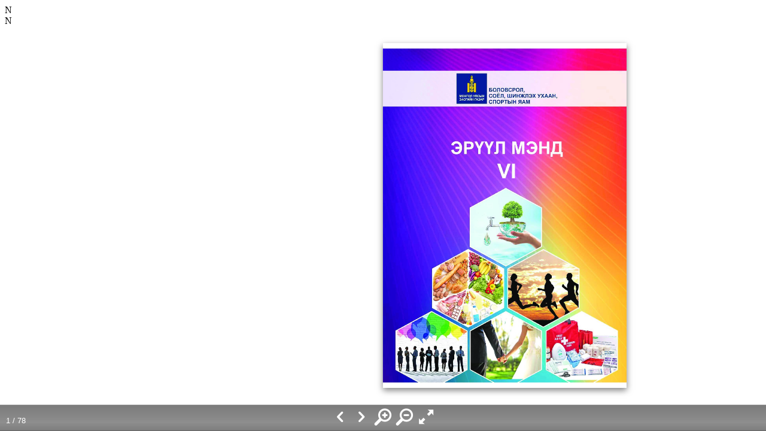

--- FILE ---
content_type: text/html; charset=UTF-8
request_url: http://econtent.edu.mn/pages/more.php?id=407
body_size: 1362
content:
<!DOCTYPE html>
<html>

<head>

    <meta name="viewport" content="width=device-width, initial-scale=1.0">
	<meta name="description" content="сурах бичиг, ном, хичээл, econtent, content, контент,  интерактив хичээл, интерактив, сурагчийн ном, ЕБС, ерөнхий боловсролын сургууль, багш, хими, физик, математик, монгол хэл, уран зохиол, иргэний боловсрол, хөгжим, мэдээллийн технологи, дүрслэх урлаг, хүн ба орчин, хүн ба байгаль, хүн ба нийгэм, grade, english, биологи, монгол бичиг, газар зүй, нийгмийн ухаан ">
	<meta name="keywords" content="сурах бичиг, ном, интерактив хичээл">
    <script src="http://econtent.edu.mn/js/jquery-1.9.1.min.js"></script>

    <script src="http://econtent.edu.mn/js/flipbook.min.js"></script>

    <link rel="stylesheet" type="text/css" href="http://econtent.edu.mn/css/flipbook.style.css">
    <link rel="stylesheet" type="text/css" href="http://econtent.edu.mn/css/flipbook.skin.black.css">
    <script src="http://econtent.edu.mn/audioplayerengine/amazingaudioplayer.js"></script>
    <link rel="stylesheet" type="text/css" href="http://econtent.edu.mn/audioplayerengine/initaudioplayer-1.css">
    <script src="http://econtent.edu.mn/audioplayerengine/initaudioplayer-1.js"></script>

    
    <script type="text/javascript">

        $(document).ready(function () {
            $("#container").flipBook({
				//menu
                btnNext:true,
                btnPrev:true,
                btnZoomIn:true,
                btnZoomOut:true,
                btnToc:false,
                btnThumbs:false,
                btnShare:false,
                btnExpand:true,

                startPage:0,

                flipType:'3d',

                time1:500,
                time2:600,
                pages:[{"src":"http:\/\/econtent.edu.mn\/content\/6rangi\/ermd\/pages\/ermd-407-0.jpg"},{"src":"http:\/\/econtent.edu.mn\/content\/6rangi\/ermd\/pages\/ermd-407-1.jpg"},{"src":"http:\/\/econtent.edu.mn\/content\/6rangi\/ermd\/pages\/ermd-407-2.jpg"},{"src":"http:\/\/econtent.edu.mn\/content\/6rangi\/ermd\/pages\/ermd-407-3.jpg"},{"src":"http:\/\/econtent.edu.mn\/content\/6rangi\/ermd\/pages\/ermd-407-4.jpg"},{"src":"http:\/\/econtent.edu.mn\/content\/6rangi\/ermd\/pages\/ermd-407-5.jpg"},{"src":"http:\/\/econtent.edu.mn\/content\/6rangi\/ermd\/pages\/ermd-407-6.jpg"},{"src":"http:\/\/econtent.edu.mn\/content\/6rangi\/ermd\/pages\/ermd-407-7.jpg"},{"src":"http:\/\/econtent.edu.mn\/content\/6rangi\/ermd\/pages\/ermd-407-8.jpg"},{"src":"http:\/\/econtent.edu.mn\/content\/6rangi\/ermd\/pages\/ermd-407-9.jpg"},{"src":"http:\/\/econtent.edu.mn\/content\/6rangi\/ermd\/pages\/ermd-407-10.jpg"},{"src":"http:\/\/econtent.edu.mn\/content\/6rangi\/ermd\/pages\/ermd-407-11.jpg"},{"src":"http:\/\/econtent.edu.mn\/content\/6rangi\/ermd\/pages\/ermd-407-12.jpg"},{"src":"http:\/\/econtent.edu.mn\/content\/6rangi\/ermd\/pages\/ermd-407-13.jpg"},{"src":"http:\/\/econtent.edu.mn\/content\/6rangi\/ermd\/pages\/ermd-407-14.jpg"},{"src":"http:\/\/econtent.edu.mn\/content\/6rangi\/ermd\/pages\/ermd-407-15.jpg"},{"src":"http:\/\/econtent.edu.mn\/content\/6rangi\/ermd\/pages\/ermd-407-16.jpg"},{"src":"http:\/\/econtent.edu.mn\/content\/6rangi\/ermd\/pages\/ermd-407-17.jpg"},{"src":"http:\/\/econtent.edu.mn\/content\/6rangi\/ermd\/pages\/ermd-407-18.jpg"},{"src":"http:\/\/econtent.edu.mn\/content\/6rangi\/ermd\/pages\/ermd-407-19.jpg"},{"src":"http:\/\/econtent.edu.mn\/content\/6rangi\/ermd\/pages\/ermd-407-20.jpg"},{"src":"http:\/\/econtent.edu.mn\/content\/6rangi\/ermd\/pages\/ermd-407-21.jpg"},{"src":"http:\/\/econtent.edu.mn\/content\/6rangi\/ermd\/pages\/ermd-407-22.jpg"},{"src":"http:\/\/econtent.edu.mn\/content\/6rangi\/ermd\/pages\/ermd-407-23.jpg"},{"src":"http:\/\/econtent.edu.mn\/content\/6rangi\/ermd\/pages\/ermd-407-24.jpg"},{"src":"http:\/\/econtent.edu.mn\/content\/6rangi\/ermd\/pages\/ermd-407-25.jpg"},{"src":"http:\/\/econtent.edu.mn\/content\/6rangi\/ermd\/pages\/ermd-407-26.jpg"},{"src":"http:\/\/econtent.edu.mn\/content\/6rangi\/ermd\/pages\/ermd-407-27.jpg"},{"src":"http:\/\/econtent.edu.mn\/content\/6rangi\/ermd\/pages\/ermd-407-28.jpg"},{"src":"http:\/\/econtent.edu.mn\/content\/6rangi\/ermd\/pages\/ermd-407-29.jpg"},{"src":"http:\/\/econtent.edu.mn\/content\/6rangi\/ermd\/pages\/ermd-407-30.jpg"},{"src":"http:\/\/econtent.edu.mn\/content\/6rangi\/ermd\/pages\/ermd-407-31.jpg"},{"src":"http:\/\/econtent.edu.mn\/content\/6rangi\/ermd\/pages\/ermd-407-32.jpg"},{"src":"http:\/\/econtent.edu.mn\/content\/6rangi\/ermd\/pages\/ermd-407-33.jpg"},{"src":"http:\/\/econtent.edu.mn\/content\/6rangi\/ermd\/pages\/ermd-407-34.jpg"},{"src":"http:\/\/econtent.edu.mn\/content\/6rangi\/ermd\/pages\/ermd-407-35.jpg"},{"src":"http:\/\/econtent.edu.mn\/content\/6rangi\/ermd\/pages\/ermd-407-36.jpg"},{"src":"http:\/\/econtent.edu.mn\/content\/6rangi\/ermd\/pages\/ermd-407-37.jpg"},{"src":"http:\/\/econtent.edu.mn\/content\/6rangi\/ermd\/pages\/ermd-407-38.jpg"},{"src":"http:\/\/econtent.edu.mn\/content\/6rangi\/ermd\/pages\/ermd-407-39.jpg"},{"src":"http:\/\/econtent.edu.mn\/content\/6rangi\/ermd\/pages\/ermd-407-40.jpg"},{"src":"http:\/\/econtent.edu.mn\/content\/6rangi\/ermd\/pages\/ermd-407-41.jpg"},{"src":"http:\/\/econtent.edu.mn\/content\/6rangi\/ermd\/pages\/ermd-407-42.jpg"},{"src":"http:\/\/econtent.edu.mn\/content\/6rangi\/ermd\/pages\/ermd-407-43.jpg"},{"src":"http:\/\/econtent.edu.mn\/content\/6rangi\/ermd\/pages\/ermd-407-44.jpg"},{"src":"http:\/\/econtent.edu.mn\/content\/6rangi\/ermd\/pages\/ermd-407-45.jpg"},{"src":"http:\/\/econtent.edu.mn\/content\/6rangi\/ermd\/pages\/ermd-407-46.jpg"},{"src":"http:\/\/econtent.edu.mn\/content\/6rangi\/ermd\/pages\/ermd-407-47.jpg"},{"src":"http:\/\/econtent.edu.mn\/content\/6rangi\/ermd\/pages\/ermd-407-48.jpg"},{"src":"http:\/\/econtent.edu.mn\/content\/6rangi\/ermd\/pages\/ermd-407-49.jpg"},{"src":"http:\/\/econtent.edu.mn\/content\/6rangi\/ermd\/pages\/ermd-407-50.jpg"},{"src":"http:\/\/econtent.edu.mn\/content\/6rangi\/ermd\/pages\/ermd-407-51.jpg"},{"src":"http:\/\/econtent.edu.mn\/content\/6rangi\/ermd\/pages\/ermd-407-52.jpg"},{"src":"http:\/\/econtent.edu.mn\/content\/6rangi\/ermd\/pages\/ermd-407-53.jpg"},{"src":"http:\/\/econtent.edu.mn\/content\/6rangi\/ermd\/pages\/ermd-407-54.jpg"},{"src":"http:\/\/econtent.edu.mn\/content\/6rangi\/ermd\/pages\/ermd-407-55.jpg"},{"src":"http:\/\/econtent.edu.mn\/content\/6rangi\/ermd\/pages\/ermd-407-56.jpg"},{"src":"http:\/\/econtent.edu.mn\/content\/6rangi\/ermd\/pages\/ermd-407-57.jpg"},{"src":"http:\/\/econtent.edu.mn\/content\/6rangi\/ermd\/pages\/ermd-407-58.jpg"},{"src":"http:\/\/econtent.edu.mn\/content\/6rangi\/ermd\/pages\/ermd-407-59.jpg"},{"src":"http:\/\/econtent.edu.mn\/content\/6rangi\/ermd\/pages\/ermd-407-60.jpg"},{"src":"http:\/\/econtent.edu.mn\/content\/6rangi\/ermd\/pages\/ermd-407-61.jpg"},{"src":"http:\/\/econtent.edu.mn\/content\/6rangi\/ermd\/pages\/ermd-407-62.jpg"},{"src":"http:\/\/econtent.edu.mn\/content\/6rangi\/ermd\/pages\/ermd-407-63.jpg"},{"src":"http:\/\/econtent.edu.mn\/content\/6rangi\/ermd\/pages\/ermd-407-64.jpg"},{"src":"http:\/\/econtent.edu.mn\/content\/6rangi\/ermd\/pages\/ermd-407-65.jpg"},{"src":"http:\/\/econtent.edu.mn\/content\/6rangi\/ermd\/pages\/ermd-407-66.jpg"},{"src":"http:\/\/econtent.edu.mn\/content\/6rangi\/ermd\/pages\/ermd-407-67.jpg"},{"src":"http:\/\/econtent.edu.mn\/content\/6rangi\/ermd\/pages\/ermd-407-68.jpg"},{"src":"http:\/\/econtent.edu.mn\/content\/6rangi\/ermd\/pages\/ermd-407-69.jpg"},{"src":"http:\/\/econtent.edu.mn\/content\/6rangi\/ermd\/pages\/ermd-407-70.jpg"},{"src":"http:\/\/econtent.edu.mn\/content\/6rangi\/ermd\/pages\/ermd-407-71.jpg"},{"src":"http:\/\/econtent.edu.mn\/content\/6rangi\/ermd\/pages\/ermd-407-72.jpg"},{"src":"http:\/\/econtent.edu.mn\/content\/6rangi\/ermd\/pages\/ermd-407-73.jpg"},{"src":"http:\/\/econtent.edu.mn\/content\/6rangi\/ermd\/pages\/ermd-407-74.jpg"},{"src":"http:\/\/econtent.edu.mn\/content\/6rangi\/ermd\/pages\/ermd-407-75.jpg"},{"src":"http:\/\/econtent.edu.mn\/content\/6rangi\/ermd\/pages\/ermd-407-76.jpg"},{"src":"http:\/\/econtent.edu.mn\/content\/6rangi\/ermd\/pages\/ermd-407-77.jpg"}]            });
        })
    </script>

</head>

<body>
N<div id="container">

</div>
N</body>
<script>
	$( document ).ready(function() {
		document.getElementById("btn1").setAttribute("style", "display:none; position: absolute; margin-left: -45px; margin-top: 125px;");
		document.getElementById("btn2").setAttribute("style", "display: block; position: absolute; margin-left: -45px; margin-top: 125px;");
		$("#amazingaudioplayer-1").animate({right: '-300px'}, 2000);
	});
	</script>
	<script>
	function myFunction() {
		document.getElementById("btn1").setAttribute("style", "display:none; position: absolute; margin-left: -45px; margin-top: 125px;");
		document.getElementById("btn2").setAttribute("style", "display: block; position: absolute; margin-left: -45px; margin-top: 125px;");
		$("#amazingaudioplayer-1").animate({right: '-300px'});
		}
	</script>
	
	<script>
	function myFunction2() {
		document.getElementById("btn2").setAttribute("style", "display:none; position: absolute; margin-left: -45px; margin-top: 125px;");
		document.getElementById("btn1").setAttribute("style", "display:block; position: absolute; margin-left: -45px; margin-top: 125px;");
		$("#amazingaudioplayer-1").animate({right: '0px'});
		}
	</script>
</html>


--- FILE ---
content_type: text/css
request_url: http://econtent.edu.mn/css/flipbook.style.css
body_size: 2223
content:

.flipbook-overlay{
    position: fixed;
    top: 0;
    bottom: 0;
    left: 0;
    right: 0;
    background: url('../../../images/overlay_lightbox.png') repeat;
}
.flipbook-wrapper{
    /*position: absolute;*/
    /*top: 0;*/
    /*bottom: 0;*/
    /*left: 0;*/
    /*right: 0;*/
    position: absolute;
    width: 100%;
    height: 100%;
    -webkit-box-shadow: 0 10px 25px rgba(0, 0, 0, 0.5);
    -moz-box-shadow: 0 10px 25px rgba(0, 0, 0, 0.5);
    box-shadow: 0 10px 25px rgba(0, 0, 0, 0.5);
    text-shadow: none;

    -webkit-border-radius: 4px;
    -moz-border-radius: 4px;
    border-radius: 4px;

    background: #ffffff;
    /*background: url('../images/overlay_lightbox.png') repeat;*/
}
.flipbook-wrapper-transparent{
    /*position: absolute;*/
    /*top: 0;*/
    /*bottom: 0;*/
    /*left: 0;*/
    /*right: 0;*/
    /*position: absolute;*/
    width: 100%;
    height: 100%;
    background:none;
}
.main-wrapper {
    /*position: relative;*/
    position: absolute;
    top: 0;
    left: 0;
    right: 0;
    bottom: 0;
    width: 100%;
    height: 100%;
    overflow: hidden;
    /*background-color: #252525;*/
    /*background: url('../images/patterns/woven.png');*/
    background: transpirent;
    /*background: url('../images/overlay_lightbox.png') repeat;*/
}
.flipbook-bookLayer{
    position: absolute;
    /*top: 0;*/
    /*left: 0;*/
    /*right: 0;*/
    /*bottom: 0;*/

    width: 100%;
    height: 100%;

    overflow: auto;
    perspective:6000px;
    -webkit-perspective:6000px; /* Safari and Chrome */
    -moz-perspective:6000px;
}
.flipbook-book{
    position: relative;
    perspective:6000px;
    -webkit-perspective:6000px; /* Safari and Chrome */
    -moz-perspective:6000px;
    /*top:-20px;*/
    /*top:-20px;*/
    -webkit-transform-style: preserve-3d;
    -moz-transform-style: preserve-3d;
    -o-transform-style: preserve-3d;
    -ms-transform-style: preserve-3d;
    transform-style: preserve-3d;
}
.flipbook-page{
    overflow: hidden;
    position: absolute;

    -webkit-transform-style: preserve-3d;
    -moz-transform-style: preserve-3d;
    -o-transform-style: preserve-3d;
    -ms-transform-style: preserve-3d;
    transform-style: preserve-3d;

    backface-visibility:hidden;
    -webkit-backface-visibility:hidden; /* Chrome and Safari */
    -moz-backface-visibility:hidden; /* Firefox */
    -ms-backface-visibility:hidden; /* Internet Explorer */
}
.flipbook-shadowLeft{
    position: absolute;
    top:0;
    left: 0;
    -webkit-box-shadow: 0 10px 25px rgba(0, 0, 0, 0.5);
    -moz-box-shadow: 0 10px 25px rgba(0, 0, 0, 0.5);
    box-shadow: 0 10px 25px rgba(0, 0, 0, 0.5);
}
.flipbook-shadowRight{
    position: absolute;
    top:0;
    right: 0;
    -webkit-box-shadow: 0 10px 25px rgba(0, 0, 0, 0.5);
    -moz-box-shadow: 0 10px 25px rgba(0, 0, 0, 0.5);
    box-shadow: 0 10px 25px rgba(0, 0, 0, 0.5);
}
.flipbook-currentPage {
    position: absolute;
    left: 0;
    bottom: 0;
    padding: 10px;
    z-index: 999999;
    background: none !important;
    border: none !important;

}

.flipbook-currentPage:focus {
    outline: none;
}

.flipbook-menuWrapper {
    /*position: relative;*/
    /*bottom: 40px;*/
    position: absolute;
    bottom: 0;
    z-index: 99999;
    left: 0;
    right: 0;
    margin: 0;
    padding: 0;
}
.flipbook-menu:hover{
    /*opacity: 1;*/
}
.flipbook-menu {
    position: relative;
    text-align: center;
    margin: 0;
    padding: 5px;
    z-index: 99999;

    -webkit-transition: all .3s ease-out;
    -moz-transition: all .3s ease-out;
    -o-transition: all .3s ease-out;
    transition: all .3s ease-out;
}



.flipbook-menu-btn {
    display: inline;
    cursor: pointer;
    background: none;
}

.flipbook-thumbHolder{
    -webkit-box-shadow: 0px 0px 5px 3px rgba(0, 0, 0, .5);
    box-shadow: 0px 0px 5px 3px rgba(0, 0, 0, .5);

    -webkit-transition: all .3s ease-out;  /* Chrome 1-25, Safari 3.2+ */
    -moz-transition: all .3s ease-out;  /* Firefox 4-15 */
    -o-transition: all .3s ease-out;  /* Opera 10.50 */
    transition: all .3s ease-out;  /* Chrome 26, Firefox 16+, IE 10+, Opera 12.50+ */
}

.flipbook-toc{
    position: relative;
}

.flipbook-tocHolder{
    position: absolute;
    top:0;
    /*left: 0;*/
    height: 100%;
    width: 300px;
    /*bottom: 50px;*/

    -webkit-transition: all .3s ease-out;  /* Chrome 1-25, Safari 3.2+ */
    -moz-transition: all .3s ease-out;  /* Firefox 4-15 */
    -o-transition: all .3s ease-out;  /* Opera 10.50
    transition: all .3s ease-out;  /* Chrome 26, Firefox 16+, IE 10+, Opera 12.50+ */
}

.flipbook-tocItem{

    display: block;
    padding: 10px 20px;
    text-align: justify;
    cursor: pointer;
    font-size: .9em;

}
.flipbook-tocItem .right{
    float: right;
}

.flipbook-tocTitle{
    display: block;
    padding: 20px;
    text-align: left;
    text-transform: uppercase;
}

.invisible{
    opacity: 0;
    pointer-events:none;
}

.transition{
    -webkit-transition: all .3s ease-out;  /* Chrome 1-25, Safari 3.2+ */
    -moz-transition: all .3s ease-out;  /* Firefox 4-15 */
    -o-transition: all .3s ease-out;  /* Opera 10.50*/
    transition: all .3s ease-out;  /* Chrome 26, Firefox 16+, IE 10+, Opera 12.50+ */
}

.flipbook-shareButtons{
    width: 41px;

    position: absolute;
    /*right: 0;*/
    /*top: 0;*/
    bottom:45px;
    /*-webkit-box-shadow: 0px 0px 10px 1px rgba(0, 0, 0, .5);*/
    /*box-shadow: 0px 0px 10px 1px rgba(0, 0, 0, .5);*/
    max-width: 100%;   max-height:100%;
    overflow: hidden; /* Aligns Vertically - Remove for Horizontal Only */    /* Aligns Horizontally - Remove for Vertical Only  */;
    padding: 10px 0;
    /*margin-right: 10px;*/
}

.flipbook-shareBtn{
    display: inline-block;
    cursor: pointer;
    margin-top: 10px;
    margin-bottom: 10px;
}

img{
    -webkit-transform: translateZ(0);
    -moz-transform: translateZ(0);
    -ms-transform: translateZ(0);
    -o-transform: translateZ(0);
    transform: translateZ(0);
}

/*Icon font*/

@font-face {
    font-family: 'icomoon';
    src:url('../fonts/icomoon.eot');
    src:url('../fonts/icomoon.eot?#iefix') format('embedded-opentype'),
    url('../fonts/icomoon.woff') format('woff'),
    url('../fonts/icomoon.ttf') format('truetype'),
    url('../fonts/icomoon.svg#icomoon') format('svg');
    font-weight: normal;
    font-style: normal;
}

.icon-facebook:before,
.icon-twitter:before, .icon-googleplus:before,.icon-flickr:before, .icon-vimeo:before, .icon-linkedin:before,
.icon-youtube:before, .icon-youtube-2:before, .icon-vimeo-2:before,
.icon-vimeo2:before, .icon-google-plus:before, .icon-google-plus-2:before, .icon-twitter-2:before, .icon-twitter-3:before, .icon-feed:before,
.icon-feed-2:before,
.icon-flickr-2:before, .icon-flickr-3:before, .icon-picassa:before, .icon-picassa-2:before, .icon-dribbble:before, .icon-dribbble-2:before,
.icon-forrst:before,
.icon-forrst-2:before, .icon-deviantart:before, .icon-deviantart-2:before, .icon-steam:before, .icon-steam-2:before, .icon-wordpress:before,
.icon-wordpress-2:before,
.icon-blogger:before, .icon-tumblr:before, .icon-tumblr-2:before, .icon-yahoo:before, .icon-code:before, .icon-soundcloud:before, .icon-soundcloud-2:before,
.icon-lastfm:before,
.icon-lastfm-2:before, .icon-delicious:before, .icon-stumbleupon:before, .icon-stackoverflow:before, .icon-pinterest:before, .icon-xing:before,
.icon-flattr:before,
.icon-foursquare:before, .icon-paypal:before, .icon-facebook-2:before, .icon-facebook-3:before, .icon-paypal-2:before {
    font-size: 1.3em;
    margin: 5px 5px;
    padding: 5px;
}

.icon-share:before, .icon-minus:before, .icon-plus:before, .icon-arrow-left:before, .icon-arrow-right:before,
.icon-layout:before, .icon-list:before, .icon-cross:before,  .icon-resize-enlarge:before, .icon-resize-shrink:before,
.icon-arrow-left-2:before, .icon-arrow-right-2:before, .icon-zoom-out:before, .icon-zoom-in:before {
    font-size: 1.9em;
    margin: 5px 3px;
    padding: 0;
}

.icon-general{
    font-family: 'icomoon';
    speak: none;
    font-style: normal;
    font-weight: normal;
    line-height: 1;
    -webkit-font-smoothing: antialiased;
}

.icon-share:before {
    content: "\e002";
}
.icon-minus:before {
    content: "\e003";
}
.icon-plus:before {
    content: "\e004";
}
.icon-arrow-left:before {
    content: "\e005";
}
.icon-arrow-right:before {
    content: "\e006";
}
.icon-facebook:before {
    content: "\e007";
}
.icon-layout:before {
    content: "\e009";
}
.icon-list:before {
    content: "\e00a";
}
.icon-cross:before {
    content: "\e00b";
}
.icon-twitter:before {
    content: "\e000";
}
.icon-googleplus:before {
    content: "\e001";
}
.icon-resize-enlarge:before {
    content: "\e008";
}
.icon-resize-shrink:before {
    content: "\e00c";
}
.icon-flickr:before {
    content: "\e00d";
}
.icon-vimeo:before {
    content: "\e00e";
}
.icon-linkedin:before {
    content: "\e00f";
}
.icon-arrow-left-2:before {
    content: "\e010";
}
.icon-arrow-right-2:before {
    content: "\e011";
}
.icon-zoom-out:before {
    content: "\e012";
}
.icon-zoom-in:before {
    content: "\e013";
}
.icon-youtube:before {
    content: "\e014";
}
.icon-youtube-2:before {
    content: "\e015";
}
.icon-vimeo-2:before {
    content: "\e016";
}
.icon-vimeo2:before {
    content: "\e017";
}
.icon-google-plus:before {
    content: "\e018";
}
.icon-google-plus-2:before {
    content: "\e019";
}
.icon-twitter-2:before {
    content: "\e01a";
}
.icon-twitter-3:before {
    content: "\e01b";
}
.icon-feed:before {
    content: "\e01c";
}
.icon-feed-2:before {
    content: "\e01d";
}
.icon-flickr-2:before {
    content: "\e01e";
}
.icon-flickr-3:before {
    content: "\e01f";
}
.icon-picassa:before {
    content: "\e020";
}
.icon-picassa-2:before {
    content: "\e021";
}
.icon-dribbble:before {
    content: "\e024";
}
.icon-dribbble-2:before {
    content: "\e025";
}
.icon-forrst:before {
    content: "\e022";
}
.icon-forrst-2:before {
    content: "\e023";
}
.icon-deviantart:before {
    content: "\e026";
}
.icon-deviantart-2:before {
    content: "\e027";
}
.icon-steam:before {
    content: "\e028";
}
.icon-steam-2:before {
    content: "\e029";
}
.icon-wordpress:before {
    content: "\e02a";
}
.icon-wordpress-2:before {
    content: "\e02b";
}
.icon-blogger:before {
    content: "\e02c";
}
.icon-tumblr:before {
    content: "\e02d";
}
.icon-tumblr-2:before {
    content: "\e02e";
}
.icon-yahoo:before {
    content: "\e02f";
}
.icon-code:before {
    content: "\e030";
}
.icon-soundcloud:before {
    content: "\e031";
}
.icon-soundcloud-2:before {
    content: "\e032";
}
.icon-lastfm:before {
    content: "\e033";
}
.icon-lastfm-2:before {
    content: "\e034";
}
.icon-delicious:before {
    content: "\e035";
}
.icon-stumbleupon:before {
    content: "\e036";
}
.icon-stackoverflow:before {
    content: "\e037";
}
.icon-pinterest:before {
    content: "\e038";
}
.icon-xing:before {
    content: "\e039";
}
.icon-flattr:before {
    content: "\e03a";
}
.icon-foursquare:before {
    content: "\e03b";
}
.icon-paypal:before {
    content: "\e03c";
}
.icon-facebook-2:before {
    content: "\e03e";
}
.icon-facebook-3:before {
    content: "\e03f";
}
.icon-paypal-2:before {
    content: "\e03d";
}
.flipbook-page{
    background: #ffffff !important;
}

--- FILE ---
content_type: text/css
request_url: http://econtent.edu.mn/audioplayerengine/initaudioplayer-1.css
body_size: 1229
content:
@import url(http://fonts.googleapis.com/css?family=Open+Sans|Raleway);

#amazingaudioplayer-1 {
	box-sizing: border-box;
	background-color: #333;
	border: 1px solid #222;
	-webkit-border-radius: 2px;
    	-moz-border-radius: 2px;
    	border-radius: 2px;
	margin: 4px;
	padding: 8px 4px;
	-webkit-box-shadow: inset 0 1px 0 rgba( 255, 255, 255, 0.15 ), 0 0 3px rgba( 0, 0, 0, 0.5 );
	-moz-box-shadow: inset 0 1px 0 rgba( 255, 255, 255, 0.15 ), 0 0 3px rgba( 0, 0, 0, 0.5 );
	box-shadow: inset 0 1px 0 rgba( 255, 255, 255, 0.15 ), 0 0 3px rgba( 0, 0, 0, 0.5 );
	background-image: -ms-linear-gradient(top, #444444 0%, #111111 100%);
	background-image: -moz-linear-gradient(top, #444444 0%, #111111 100%);
	background-image: -o-linear-gradient(top, #444444 0%, #111111 100%);
	background-image: -webkit-gradient(linear, left top, left bottom, color-stop(0, #444444), color-stop(1, #111111));
	background-image: -webkit-linear-gradient(top, #444444 0%, #111111 100%);
	background-image: linear-gradient(to bottom, #444444 0%, #111111 100%);
}

#amazingaudioplayer-1 div {
	-webkit-box-sizing: border-box;
	-moz-box-sizing: border-box;
	box-sizing: border-box;   
}

#amazingaudioplayer-1 .amazingaudioplayer-image {
	display: block;
	position: relative;
	float: left;
	margin: 4px;
	overflow: hidden;
	-webkit-border-radius: 4px;
    	-moz-border-radius: 4px;
    	border-radius: 4px;
}

#amazingaudioplayer-1 .amazingaudioplayer-image img {
	-webkit-border-radius: 4px;
    	-moz-border-radius: 4px;
    	border-radius: 4px;
}

#amazingaudioplayer-1 .amazingaudioplayer-image-clear {
}

#amazingaudioplayer-1 .amazingaudioplayer-text {
	display: block;
	position: relative;
	overflow: hidden;
	padding: 4px;
	height: 42px;
}

#amazingaudioplayer-1 .amazingaudioplayer-text-clear {
}

#amazingaudioplayer-1 .amazingaudioplayer-title {
	display: block;
	color: #eee;
	font-family: "Open Sans",Arial,sans-serif;
	font-size: 12px;
	font-weight: bold;
}

#amazingaudioplayer-1 .amazingaudioplayer-title-clear {
}

#amazingaudioplayer-1 .amazingaudioplayer-info {
	display: block;
	color: #ddd;
	font-family: Arial, sans-serif;
	font-size: 11px;
	font-style: italic;
	margin-top: 4px;
}

#amazingaudioplayer-1 .amazingaudioplayer-info-clear {
}

#amazingaudioplayer-1 .amazingaudioplayer-bar {
	position: relative;
	width: 174px;
	min-height: 64px;
	float: left;
}

#amazingaudioplayer-1 .amazingaudioplayer-bar-buttons-clear {
	clear: both;
}

#amazingaudioplayer-1 .amazingaudioplayer-bar-clear {
	clear: both;
}

#amazingaudioplayer-1 .amazingaudioplayer-bar-title {
	position: relative;
	float: left;
	color: #eee;
	font-family: 'Open Sans', sans-serif;
	font-size: 12px;
	line-height: 24px;
	margin: 0 8px;
}

#amazingaudioplayer-1 .amazingaudioplayer-playpause {
	position: absolute;
	top: 0;
	left: 40px;
}

#amazingaudioplayer-1 .amazingaudioplayer-play {
	position: relative;
}

#amazingaudioplayer-1 .amazingaudioplayer-pause {
	position: relative;
}

#amazingaudioplayer-1 .amazingaudioplayer-stop {
	position: relative;
	float: left;
}

#amazingaudioplayer-1 .amazingaudioplayer-prev {
	position: absolute;
	top: 0;
	left: 0px;
}

#amazingaudioplayer-1 .amazingaudioplayer-next {
	position: absolute;
	top: 0;
	left: 80px;
}

#amazingaudioplayer-1 .amazingaudioplayer-loop {
	position: absolute;
	top: 12px;
	left: 124px;
}

#amazingaudioplayer-1 .amazingaudioplayer-progress {
	position: absolute;
	top: 42px;
	left: 0px;
	right: 0px;
	background-color: #222;
	-webkit-box-shadow: -1px -1px 0 rgba( 0, 0, 0, 0.5 ), 1px 1px 0 rgba( 255, 255, 255, 0.1 );
	-moz-box-shadow: -1px -1px 0 rgba( 0, 0, 0, 0.5 ), 1px 1px 0 rgba( 255, 255, 255, 0.1 );
	box-shadow: -1px -1px 0 rgba( 0, 0, 0, 0.5 ), 1px 1px 0 rgba( 255, 255, 255, 0.1 );
	margin: 8px 4px;
	-webkit-border-radius: 4px;
	-moz-border-radius: 4px;
	border-radius: 4px;
}

#amazingaudioplayer-1 .amazingaudioplayer-progress-loaded {
	background-color: #444;
	-webkit-border-radius: 4px;
	-moz-border-radius: 4px;
	border-radius: 4px;
}

#amazingaudioplayer-1 .amazingaudioplayer-progress-played {
	-webkit-border-radius: 4px;
	-moz-border-radius: 4px;
	border-radius: 4px;
	background-color: #e6e3da;
	background-image: -ms-linear-gradient(top, #fcfcfc 0%, #e6e3da 100%);
	background-image: -moz-linear-gradient(top, #fcfcfc 0%, #e6e3da 100%);
	background-image: -o-linear-gradient(top, #fcfcfc 0%, #e6e3da 100%);
	background-image: -webkit-gradient(linear, left top, left bottom, color-stop(0, #fcfcfc), color-stop(1, #e6e3da));
	background-image: -webkit-linear-gradient(top, #fcfcfc 0%, #e6e3da 100%); 
	background-image: linear-gradient(to bottom, #fcfcfc 0%, #e6e3da 100%);
}

#amazingaudioplayer-1 .amazingaudioplayer-time {
	position: relative;
	float: right;
	color: #fff;
	font-family: 'Open Sans', sans-serif;
	font-size: 12px;
	text-shadow: 1px 1px 0 #000;
	line-height: 24px;
	margin: 0 4px;
}

#amazingaudioplayer-1 .amazingaudioplayer-volume {
	position: absolute;
	top: 12px;
	left: 154px;
}

#amazingaudioplayer-1 .amazingaudioplayer-volume-bar {
	background-color: #333;
	border: 1px solid #222;
	-webkit-border-radius: 4px;
	-moz-border-radius: 4px;
	border-radius: 4px;
	-webkit-box-shadow: inset 0 1px 0 rgba( 255, 255, 255, 0.15 ), 0 0 3px rgba( 0, 0, 0, 0.5 );
	-moz-box-shadow: inset 0 1px 0 rgba( 255, 255, 255, 0.15 ), 0 0 3px rgba( 0, 0, 0, 0.5 );
	box-shadow: inset 0 1px 0 rgba( 255, 255, 255, 0.15 ), 0 0 3px rgba( 0, 0, 0, 0.5 );
	background-image: -ms-linear-gradient(top, #444444 0%, #111111 100%);
	background-image: -moz-linear-gradient(top, #444444 0%, #111111 100%);
	background-image: -o-linear-gradient(top, #444444 0%, #111111 100%);
	background-image: -webkit-gradient(linear, left top, left bottom, color-stop(0, #444444), color-stop(1, #111111));
	background-image: -webkit-linear-gradient(top, #444444 0%, #111111 100%);
	background-image: linear-gradient(to bottom, #444444 0%, #111111 100%);
}

#amazingaudioplayer-1 .amazingaudioplayer-volume-bar-adjust {
	background-color: #222;
	-webkit-box-shadow: -1px -1px 0 rgba( 0, 0, 0, 0.5 ), 1px 1px 0 rgba( 255, 255, 255, 0.1 );
	-moz-box-shadow: -1px -1px 0 rgba( 0, 0, 0, 0.5 ), 1px 1px 0 rgba( 255, 255, 255, 0.1 );
	box-shadow: -1px -1px 0 rgba( 0, 0, 0, 0.5 ), 1px 1px 0 rgba( 255, 255, 255, 0.1 );
}

#amazingaudioplayer-1 .amazingaudioplayer-volume-bar-adjust-active {
	background-color: #f0f0f0;
	-webkit-box-shadow: inset 0 0 5px rgba( 255, 255, 255, 0.5 );
	-moz-box-shadow: inset 0 0 5px rgba( 255, 255, 255, 0.5 );
	box-shadow: inset 0 0 5px rgba( 255, 255, 255, 0.5 );
}

#amazingaudioplayer-1 .amazingaudioplayer-tracklist {
	display: block;
	position: relative;
}

#amazingaudioplayer-1 .amazingaudioplayer-tracklist-container {
	display: block;
	position: relative;
	margin: 4px;
	padding: 8px 0px;
}

#amazingaudioplayer-1 .amazingaudioplayer-tracks-wrapper {
	position: relative;
}

#amazingaudioplayer-1 .amazingaudioplayer-tracks {
	position: relative;
	list-style-type: none;
	margin: 0;
	padding: 0;
}

#amazingaudioplayer-1 .amazingaudioplayer-track-item {
	position: relative;
	cursor: pointer;
	color: #999;
	font-family: 'Open Sans', Arial, sans-serif;
	font-size: 12px;
	text-shadow: 0 1px 1px rgba(0, 0, 0, 0.6);
	line-height: 22px;
	margin: 0;
	padding: 0;
	text-align: left;
}

#amazingaudioplayer-1 .amazingaudioplayer-track-item-active {
	cursor: pointer;
	color: #fff;
}

#amazingaudioplayer-1 .amazingaudioplayer-track-item a {
	color: #999;
    text-decoration: none;
}

#amazingaudioplayer-1 .amazingaudioplayer-track-item-active a {
	color: #fff;
    text-decoration: none;
}

#amazingaudioplayer-1 .amazingaudioplayer-track-item-duration {
	position: absolute;
	top: 0;
	right: 0;
}

#amazingaudioplayer-1 .amazingaudioplayer-tracklist-arrow-prev {
	position: absolute;
	bottom: -5px;
	left: 50%;
	margin-left: -64px;
}

#amazingaudioplayer-1 .amazingaudioplayer-tracklist-arrow-next {
	position: absolute;
	bottom: -5px;
	left: 50%;
	margin-left: 16px;
}

#amazingaudioplayer-1 .amazingaudioplayer-tracklist-clear {
	clear: both;
}



--- FILE ---
content_type: application/javascript
request_url: http://econtent.edu.mn/js/flipbook.min.js
body_size: 14961
content:
var FLIPBOOK=FLIPBOOK||{};FLIPBOOK.Book=function(h,c){var b=this,e,a=c.main;this.main=c.main;this.hasTouch=a.hasTouch;this.perspective=a.perspective;this.transform=a.transform;this.transformOrigin=a.transformOrigin;this.transformStyle=a.transformStyle;this.transition=a.transition;this.transitionDuration=a.transitionDuration;this.transitionDelay=a.transitionDelay;this.transitionProperty=a.transitionProperty;this.backfaceVisibility=a.backfaceVisibility;this.wrapper=typeof h=="object"?h:document.getElementById(h);jQuery(this.wrapper).addClass("flipbook-book");this.options={onTurnPageComplete:null,flipType:"2d",shadow1opacity:0.7,shadow2opacity:0.7};for(e in c){this.options[e]=c[e]}this.pages=[];this.pageWidth=this.options.pageWidth;this.pageHeight=this.options.pageHeight;this.animating=false;this.rightIndex=0;this.onTurnPageComplete=this.options.onTurnPageComplete;var g=this.wrapper.style;g.width=String(2*this.pageWidth)+"px";g.height=String(this.pageHeight)+"px";this.flipType=this.options.flipType;this.shadow1opacity=this.options.shadow1opacity;this.shadow2opacity=this.options.shadow2opacity;var f,d;this.shadowL=document.createElement("div");jQuery(this.shadowL).addClass("flipbook-shadowLeft").css("width",String(this.pageWidth)+"px").css("height",String(this.pageHeight)+"px");this.wrapper.appendChild(this.shadowL);this.shadowLVisible=true;this.shadowR=document.createElement("div");jQuery(this.shadowR).addClass("flipbook-shadowRight").css("width",String(this.pageWidth)+"px").css("height",String(this.pageHeight)+"px");this.wrapper.appendChild(this.shadowR);this.shadowRVisible=true;this.shadowRight();for(e=0;e<b.options.pages.length;e++){this.addPage(e);jQuery(this.pages[e].wrapper).attr("title",e+1).bind(b.main.CLICK_EV,function(l){var p,i,n,o,m,k;p=b.main.scroll.x;i=b.xOnMouseDown;n=b.main.scroll.y;o=b.yOnMouseDown;m=b.zoomOnMouseUp;k=b.zoomOnMouseDown;function q(s,r){return(Math.abs(s-r)<10)}if(b.main.scroll.moved||b.main.scroll.animating||b.main.scroll.zoomed||(b.zoomOnMouseDown!=b.main.scroll.scale)){return}if(l.target.className=="flipbook-page-link"){return}if(q(p,i)&&q(n,o)&&m===k){var j=Number(jQuery(this).attr("title"))-1;if(j==b.rightIndex){b.nextPage()}else{b.prevPage()}}}).bind(b.main.START_EV,function(i){b.zoomOnMouseDown=b.main.scroll.scale;b.xOnMouseDown=b.main.scroll.x;b.yOnMouseDown=b.main.scroll.y}).bind(b.main.END_EV,function(i){b.zoomOnMouseUp=b.main.scroll.scale;b.xOnMouseUp=b.main.scroll.x;b.yOnMouseUp=b.main.scroll.y})}this.pages[0].loadPage();this.pages[1].loadPage();if(this.pages.length>2){this.pages[2].loadPage()}this.updateVisiblePages();jQuery(this.wrapper).on("DOMMouseScroll",function(i){i.preventDefault()});jQuery(this.wrapper).on("mousewheel",function(i){i.preventDefault()})};FLIPBOOK.Book.prototype.constructor=FLIPBOOK.Book;FLIPBOOK.Book.prototype={addPage:function(a){var b=new FLIPBOOK.Page(this.options.pages[a],this.pageWidth,this.pageHeight,this.pages.length,this);this.wrapper.appendChild(b.wrapper);this.pages.push(b)},goToPage:function(b){if(b<0||b>this.pages.length){return}if(this.animating){return}if(isNaN(b)){return}this.goingToPage=b;b=(b%2==1)?b+1:b;if(b==0){this.rightIndex==this.pages.length?this.shadowNone():this.shadowRight()}else{if(b==this.pages.length){this.rightIndex==0?this.shadowNone():this.shadowLeft()}}var c,e,d,a;if(b<this.rightIndex){c=this.pages[this.rightIndex-1];e=this.pages[b];if(b>0){d=this.pages[b-1];if(this.flipType=="2d"){d.expand()}d.show()}if(this.flipType=="2d"){e.contract()}this.animatePages(c,e)}else{if(b>this.rightIndex){c=this.pages[b-1];e=this.pages[this.rightIndex];if(b<this.pages.length){a=this.pages[b];if(this.flipType=="2d"){a.expand()}a.show()}if(this.flipType=="2d"){c.contract()}this.animatePages(e,c)}}this.rightIndex=b},animatePages:function(h,b){this.animating=true;var a=this,g=a.options.time1,e=a.options.time2,d=a.options.transition1,c=a.options.transition2;h.show();jQuery(h.wrapper).css(a.transform,"rotateY(0deg)");if(this.flipType=="3d"){b.show();jQuery(b.wrapper).css("visibility","hidden");jQuery(h.wrapper).css("visibility","visible");jQuery(h.wrapper).css("text-indent","0px");jQuery(h.wrapper).css(a.transform,"rotateY(0deg)");var f=(h.index<b.index)?"-90":"90";jQuery(h.overlay).animate({opacity:a.shadow1opacity},{duration:g,easing:d});jQuery(h.wrapper).animate({textIndent:f},{step:function(i,j){jQuery(this).css(a.transform,"rotateY("+Math.round(i)+"deg)")},duration:g,easing:d,complete:function(){h.hide();h.hideVisibility();jQuery(b.wrapper).css("visibility","visible");jQuery(b.overlay).css("opacity",a.shadow1opacity);jQuery(b.overlay).animate({opacity:0},{duration:e,easing:c});jQuery(b.wrapper).css(a.transform,"rotateY("+f+"deg)");jQuery(b.wrapper).css("text-indent",String(-f)+"px");jQuery(b.wrapper).animate({textIndent:0},{step:function(i,j){jQuery(this).css(a.transform,"rotateY("+Math.round(i)+"deg)")},complete:function(){jQuery(h.wrapper).css(a.transform,"rotateY(0deg)");jQuery(h.wrapper).css("visibility","visible");jQuery(b.wrapper).css(a.transform,"rotateY(0deg)");jQuery(b.wrapper).css("visibility","visible")},duration:e,easing:c})}})}else{jQuery(h.wrapper).animate({width:0},g,d,function(){b.show();jQuery(b.wrapper).animate({width:b.width},e,c)})}setTimeout(function(){console.log("timeout! both");if(a.onTurnPageComplete){a.onTurnPageComplete.call(a)}a.main.updateCurrentPage();a.animating=false;a.updateVisiblePages();h.overlay.style.opacity="0";jQuery(h.wrapper).css(a.transform,"rotateY(0deg)");jQuery(b.wrapper).css(a.transform,"rotateY(0deg)")},Number(g)+Number(e))},updateVisiblePages:function(){if(this.animating){return}for(var c=0;c<this.pages.length;c++){if((c<(this.rightIndex-1))||(c>(this.rightIndex))){if(this.flipType=="2d"){this.pages[c].contract()}this.pages[c].hide()}else{if(this.flipType=="2d"){this.pages[c].expand()}this.pages[c].show()}if(this.rightIndex==0){if(this.flipType=="2d"){this.pages[1].contract()}this.pages[1].hide()}}var b=this.rightIndex,a=this.pages;if(b>2){a[b-3].loadPage()}if(b>0){a[b-2].loadPage()}if(b>0){a[b-1].loadPage()}if(b<a.length){a[b].loadPage()}if(b<a.length){a[b+1].loadPage()}if(b<a.length-2){a[b+2].loadPage()}if(b>0&&b<this.pages.length){this.shadowBoth()}else{if(b==0){this.shadowRight()}else{this.shadowLeft()}}},nextPage:function(){if(this.rightIndex==this.pages.length||this.animating){return}this.goToPage(this.rightIndex+2)},prevPage:function(){if(this.rightIndex==0||this.animating){return}this.goToPage(this.rightIndex-2)},shadowRight:function(){if(this.shadowLVisible){this.shadowLVisible=false;this.shadowL.style.display="none"}if(!this.shadowRVisible){this.shadowRVisible=true;this.shadowR.style.display="block"}},shadowLeft:function(){if(this.shadowRVisible){this.shadowRVisible=false;this.shadowR.style.display="none"}if(!this.shadowLVisible){this.shadowLVisible=true;this.shadowL.style.display="block"}},shadowBoth:function(){if(!this.shadowRVisible){this.shadowRVisible=true;this.shadowR.style.display="block"}if(!this.shadowLVisible){this.shadowLVisible=true;this.shadowL.style.display="block"}},shadowNone:function(){if(this.shadowRVisible){this.shadowRVisible=false;this.shadowR.style.display="none"}if(this.shadowLVisible){this.shadowLVisible=false;this.shadowL.style.display="none"}}};Detector={canvas:!!window.CanvasRenderingContext2D,webgl:(function(){try{return !!window.WebGLRenderingContext&&!!document.createElement("canvas").getContext("experimental-webgl")}catch(a){return false}})(),workers:!!window.Worker,fileapi:window.File&&window.FileReader&&window.FileList&&window.Blob,getWebGLErrorMessage:function(){var a=document.createElement("div");a.id="webgl-error-message";a.style.fontFamily="monospace";a.style.fontSize="13px";a.style.fontWeight="normal";a.style.textAlign="center";a.style.background="#fff";a.style.color="#000";a.style.padding="1.5em";a.style.width="400px";a.style.margin="5em auto 0";if(!this.webgl){a.innerHTML=window.WebGLRenderingContext?['Your graphics card does not seem to support <a href="http://khronos.org/webgl/wiki/Getting_a_WebGL_Implementation" style="color:#000">WebGL</a>.<br />','Find out how to get it <a href="http://get.webgl.org/" style="color:#000">here</a>.'].join("\n"):['Your browser does not seem to support <a href="http://khronos.org/webgl/wiki/Getting_a_WebGL_Implementation" style="color:#000">WebGL</a>.<br/>','Find out how to get it <a href="http://get.webgl.org/" style="color:#000">here</a>.'].join("\n")}return a},addGetWebGLMessage:function(c){var b,d,a;c=c||{};b=c.parent!==undefined?c.parent:document.body;d=c.id!==undefined?c.id:"oldie";a=Detector.getWebGLErrorMessage();a.id=d;b.appendChild(a)}};(function(i,E){var u=Math,n=E.createElement("div").style,z=(function(){var H="t,webkitT,MozT,msT,OT".split(","),G,F=0,m=H.length;for(;F<m;F++){G=H[F]+"ransform";if(G in n){return H[F].substr(0,H[F].length-1)}}return false})(),D=z?"-"+z.toLowerCase()+"-":"",l=s("transform"),x=s("transitionProperty"),k=s("transitionDuration"),o=s("transformOrigin"),B=s("transitionTimingFunction"),e=s("transitionDelay"),A=(/android/gi).test(navigator.appVersion),h=(/iphone|ipad/gi).test(navigator.appVersion),r=(/hp-tablet/gi).test(navigator.appVersion),j=s("perspective") in n,y="ontouchstart" in i&&!r,d=z!==false,f=s("transition") in n,g="onorientationchange" in i?"orientationchange":"resize",b=y?"touchstart":"mousedown",t=y?"touchmove":"mousemove",c=y?"touchend":"mouseup",w=y?"touchcancel":"mouseup",a=(function(){if(z===false){return false}var m={"":"transitionend",webkit:"webkitTransitionEnd",Moz:"transitionend",O:"otransitionend",ms:"MSTransitionEnd"};return m[z]})(),q=(function(){return i.requestAnimationFrame||i.webkitRequestAnimationFrame||i.mozRequestAnimationFrame||i.oRequestAnimationFrame||i.msRequestAnimationFrame||function(m){return setTimeout(m,1)}})(),p=(function(){return i.cancelRequestAnimationFrame||i.webkitCancelAnimationFrame||i.webkitCancelRequestAnimationFrame||i.mozCancelRequestAnimationFrame||i.oCancelRequestAnimationFrame||i.msCancelRequestAnimationFrame||clearTimeout})(),C=j?" translateZ(0)":"",v=function(G,m){var H=this,F;H.wrapper=typeof G=="object"?G:E.getElementById(G);H.wrapper.style.overflow="hidden";H.scroller=H.wrapper.children[0];H.options={hScroll:true,vScroll:true,x:0,y:0,bounce:true,bounceLock:false,momentum:true,lockDirection:true,useTransform:true,useTransition:false,topOffset:0,checkDOMChanges:false,handleClick:true,hScrollbar:true,vScrollbar:true,fixedScrollbar:A,hideScrollbar:h,fadeScrollbar:h&&j,scrollbarClass:"",zoom:false,zoomMin:1,zoomMax:4,doubleTapZoom:2,wheelAction:"scroll",snap:false,snapThreshold:1,onRefresh:null,onBeforeScrollStart:function(I){I.preventDefault()},onScrollStart:null,onBeforeScrollMove:null,onScrollMove:null,onBeforeScrollEnd:null,onScrollEnd:null,onTouchEnd:null,onDestroy:null,onZoomStart:null,onZoom:null,onZoomEnd:null,keepInCenterH:false,keepInCenterV:false};for(F in m){H.options[F]=m[F]}H.x=H.options.x;H.y=H.options.y;H.options.useTransform=d&&H.options.useTransform;H.options.hScrollbar=H.options.hScroll&&H.options.hScrollbar;H.options.vScrollbar=H.options.vScroll&&H.options.vScrollbar;H.options.zoom=H.options.useTransform&&H.options.zoom;H.options.useTransition=f&&H.options.useTransition;H.keepInCenterH=H.options.keepInCenterH;H.keepInCenterV=H.options.keepInCenterV;if(H.options.zoom&&A){C=""}H.scroller.style[x]=H.options.useTransform?D+"transform":"top left";H.scroller.style[k]="0";H.scroller.style[o]="0 0";if(H.options.useTransition){H.scroller.style[B]="cubic-bezier(0.33,0.66,0.66,1)"}if(H.options.useTransform){H.scroller.style[l]="translate("+H.x+"px,"+H.y+"px)"+C}else{H.scroller.style.cssText+=";position:absolute;top:"+H.y+"px;left:"+H.x+"px"}if(H.options.useTransition){H.options.fixedScrollbar=true}H.refresh();H._bind(g,i);H._bind(b);if(!y){if(H.options.wheelAction!="none"){H._bind("DOMMouseScroll");H._bind("mousewheel")}}if(H.options.checkDOMChanges){H.checkDOMTime=setInterval(function(){H._checkDOMChanges()},500)}};v.prototype={enabled:true,x:0,y:0,steps:[],scale:1,currPageX:0,currPageY:0,pagesX:[],pagesY:[],aniTime:null,wheelZoomCount:0,handleEvent:function(F){var m=this;switch(F.type){case b:if(!y&&F.button!==0){return}m._start(F);break;case t:m._move(F);break;case c:case w:m._end(F);break;case g:m._resize();break;case"DOMMouseScroll":case"mousewheel":m._wheel(F);break;case a:m._transitionEnd(F);break}},_checkDOMChanges:function(){if(this.moved||this.zoomed||this.animating||(this.scrollerW==this.scroller.offsetWidth*this.scale&&this.scrollerH==this.scroller.offsetHeight*this.scale)){return}this.refresh()},_scrollbar:function(m){var G=this,F;if(!G[m+"Scrollbar"]){if(G[m+"ScrollbarWrapper"]){if(d){G[m+"ScrollbarIndicator"].style[l]=""}G[m+"ScrollbarWrapper"].parentNode.removeChild(G[m+"ScrollbarWrapper"]);G[m+"ScrollbarWrapper"]=null;G[m+"ScrollbarIndicator"]=null}return}if(!G[m+"ScrollbarWrapper"]){F=E.createElement("div");if(G.options.scrollbarClass){F.className=G.options.scrollbarClass+m.toUpperCase()}else{F.style.cssText="position:absolute;z-index:100;"+(m=="h"?"height:7px;bottom:1px;left:2px;right:"+(G.vScrollbar?"7":"2")+"px":"width:7px;bottom:"+(G.hScrollbar?"7":"2")+"px;top:2px;right:1px")}F.style.cssText+=";pointer-events:none;"+D+"transition-property:opacity;"+D+"transition-duration:"+(G.options.fadeScrollbar?"350ms":"0")+";overflow:hidden;opacity:"+(G.options.hideScrollbar?"0":"1");G.wrapper.appendChild(F);G[m+"ScrollbarWrapper"]=F;F=E.createElement("div");if(!G.options.scrollbarClass){F.style.cssText="position:absolute;z-index:100;background:rgba(0,0,0,0.5);border:1px solid rgba(255,255,255,0.9);"+D+"background-clip:padding-box;"+D+"box-sizing:border-box;"+(m=="h"?"height:100%":"width:100%")+";"+D+"border-radius:3px;border-radius:3px"}F.style.cssText+=";pointer-events:none;"+D+"transition-property:"+D+"transform;"+D+"transition-timing-function:cubic-bezier(0.33,0.66,0.66,1);"+D+"transition-duration:0;"+D+"transform: translate(0,0)"+C;if(G.options.useTransition){F.style.cssText+=";"+D+"transition-timing-function:cubic-bezier(0.33,0.66,0.66,1)"}G[m+"ScrollbarWrapper"].appendChild(F);G[m+"ScrollbarIndicator"]=F}if(m=="h"){G.hScrollbarSize=G.hScrollbarWrapper.clientWidth;G.hScrollbarIndicatorSize=u.max(u.round(G.hScrollbarSize*G.hScrollbarSize/G.scrollerW),8);G.hScrollbarIndicator.style.width=G.hScrollbarIndicatorSize+"px";G.hScrollbarMaxScroll=G.hScrollbarSize-G.hScrollbarIndicatorSize;G.hScrollbarProp=G.hScrollbarMaxScroll/G.maxScrollX}else{G.vScrollbarSize=G.vScrollbarWrapper.clientHeight;G.vScrollbarIndicatorSize=u.max(u.round(G.vScrollbarSize*G.vScrollbarSize/G.scrollerH),8);G.vScrollbarIndicator.style.height=G.vScrollbarIndicatorSize+"px";G.vScrollbarMaxScroll=G.vScrollbarSize-G.vScrollbarIndicatorSize;G.vScrollbarProp=G.vScrollbarMaxScroll/G.maxScrollY}G._scrollbarPos(m,true)},_resize:function(){var m=this;setTimeout(function(){m.refresh()},A?200:0)},_pos:function(m,F){if(this.zoomed){return}if(this.scrollerW<this.wrapperW&&this.keepInCenterH){m=(this.wrapperW-this.scrollerW)/2;this.moved=false}if(this.scrollerH<this.wrapperH&&this.keepInCenterV){F=(this.wrapperH-this.scrollerH)/2;this.moved=false}m=u.round(m);F=u.round(F);if(this.options.useTransform){this.scroller.style[l]="translate("+m+"px,"+F+"px) scale("+this.scale+")"+C}else{this.scroller.style.left=m+"px";this.scroller.style.top=F+"px"}this.x=m;this.y=F;this._scrollbarPos("h");this._scrollbarPos("v")},_scrollbarPos:function(m,H){var G=this,I=m=="h"?G.x:G.y,F;if(!G[m+"Scrollbar"]){return}I=G[m+"ScrollbarProp"]*I;if(I<0){if(!G.options.fixedScrollbar){F=G[m+"ScrollbarIndicatorSize"]+u.round(I*3);if(F<8){F=8}G[m+"ScrollbarIndicator"].style[m=="h"?"width":"height"]=F+"px"}I=0}else{if(I>G[m+"ScrollbarMaxScroll"]){if(!G.options.fixedScrollbar){F=G[m+"ScrollbarIndicatorSize"]-u.round((I-G[m+"ScrollbarMaxScroll"])*3);if(F<8){F=8}G[m+"ScrollbarIndicator"].style[m=="h"?"width":"height"]=F+"px";I=G[m+"ScrollbarMaxScroll"]+(G[m+"ScrollbarIndicatorSize"]-F)}else{I=G[m+"ScrollbarMaxScroll"]}}}G[m+"ScrollbarWrapper"].style[e]="0";G[m+"ScrollbarWrapper"].style.opacity=H&&G.options.hideScrollbar?"0":"1";G[m+"ScrollbarIndicator"].style[l]="translate("+(m=="h"?I+"px,0)":"0,"+I+"px)")+C},_start:function(K){var J=this,F=y?K.touches[0]:K,G,m,L,I,H;if(!J.enabled){return}if(J.options.onBeforeScrollStart){J.options.onBeforeScrollStart.call(J,K)}if(J.options.useTransition||J.options.zoom){J._transitionTime(0)}J.moved=false;J.animating=false;J.zoomed=false;J.distX=0;J.distY=0;J.absDistX=0;J.absDistY=0;J.dirX=0;J.dirY=0;if(J.options.zoom&&y&&K.touches.length>1){I=u.abs(K.touches[0].pageX-K.touches[1].pageX);H=u.abs(K.touches[0].pageY-K.touches[1].pageY);J.touchesDistStart=u.sqrt(I*I+H*H);J.originX=u.abs(K.touches[0].pageX+K.touches[1].pageX-J.wrapperOffsetLeft*2)/2-J.x;J.originY=u.abs(K.touches[0].pageY+K.touches[1].pageY-J.wrapperOffsetTop*2)/2-J.y;if(J.options.onZoomStart){J.options.onZoomStart.call(J,K)}}if(J.options.momentum){if(J.options.useTransform){G=getComputedStyle(J.scroller,null)[l].replace(/[^0-9\-.,]/g,"").split(",");m=+(G[12]||G[4]);L=+(G[13]||G[5])}else{m=+getComputedStyle(J.scroller,null).left.replace(/[^0-9-]/g,"");L=+getComputedStyle(J.scroller,null).top.replace(/[^0-9-]/g,"")}if(m!=J.x||L!=J.y){if(J.options.useTransition){J._unbind(a)}else{p(J.aniTime)}J.steps=[];J._pos(m,L);if(J.options.onScrollEnd){J.options.onScrollEnd.call(J)}}}J.absStartX=J.x;J.absStartY=J.y;J.startX=J.x;J.startY=J.y;J.pointX=F.pageX;J.pointY=F.pageY;J.startTime=K.timeStamp||Date.now();if(J.options.onScrollStart){J.options.onScrollStart.call(J,K)}J._bind(t,i);J._bind(c,i);J._bind(w,i)},_move:function(M){var K=this,N=y?M.touches[0]:M,I=N.pageX-K.pointX,G=N.pageY-K.pointY,m=K.x+I,O=K.y+G,J,H,F,L=M.timeStamp||Date.now();if(K.options.onBeforeScrollMove){K.options.onBeforeScrollMove.call(K,M)}if(K.options.zoom&&y&&M.touches.length>1){J=u.abs(M.touches[0].pageX-M.touches[1].pageX);H=u.abs(M.touches[0].pageY-M.touches[1].pageY);K.touchesDist=u.sqrt(J*J+H*H);K.zoomed=true;F=1/K.touchesDistStart*K.touchesDist*this.scale;if(F<K.options.zoomMin){F=0.5*K.options.zoomMin*Math.pow(2,F/K.options.zoomMin)}else{if(F>K.options.zoomMax){F=2*K.options.zoomMax*Math.pow(0.5,K.options.zoomMax/F)}}K.lastScale=F/this.scale;m=this.originX-this.originX*K.lastScale+this.x,O=this.originY-this.originY*K.lastScale+this.y;this.scroller.style[l]="translate("+m+"px,"+O+"px) scale("+F+")"+C;if(K.options.onZoom){K.options.onZoom.call(K,M)}return}K.pointX=N.pageX;K.pointY=N.pageY;if(m>0||m<K.maxScrollX){m=K.options.bounce?K.x+(I/2):m>=0||K.maxScrollX>=0?0:K.maxScrollX}if(O>K.minScrollY||O<K.maxScrollY){O=K.options.bounce?K.y+(G/2):O>=K.minScrollY||K.maxScrollY>=0?K.minScrollY:K.maxScrollY}K.distX+=I;K.distY+=G;K.absDistX=u.abs(K.distX);K.absDistY=u.abs(K.distY);if(K.absDistX<6&&K.absDistY<6){return}if(K.options.lockDirection){if(K.absDistX>K.absDistY+5){O=K.y;G=0}else{if(K.absDistY>K.absDistX+5){m=K.x;I=0}}}K.moved=true;K._pos(m,O);K.dirX=I>0?-1:I<0?1:0;K.dirY=G>0?-1:G<0?1:0;if(L-K.startTime>300){K.startTime=L;K.startX=K.x;K.startY=K.y}if(K.options.onScrollMove){K.options.onScrollMove.call(K,M)}},_end:function(M){if(y&&M.touches.length!==0){return}var K=this,S=y?M.changedTouches[0]:M,N,R,G={dist:0,time:0},m={dist:0,time:0},J=(M.timeStamp||Date.now())-K.startTime,O=K.x,L=K.y,Q,P,F,I,H;K._unbind(t,i);K._unbind(c,i);K._unbind(w,i);if(K.options.onBeforeScrollEnd){K.options.onBeforeScrollEnd.call(K,M)}if(K.zoomed){H=K.scale*K.lastScale;H=Math.max(K.options.zoomMin,H);H=Math.min(K.options.zoomMax,H);K.lastScale=H/K.scale;K.scale=H;K.x=K.originX-K.originX*K.lastScale+K.x;K.y=K.originY-K.originY*K.lastScale+K.y;K.scroller.style[k]="200ms";K.scroller.style[l]="translate("+K.x+"px,"+K.y+"px) scale("+K.scale+")"+C;K.zoomed=false;K.refresh();if(K.options.onZoomEnd){K.options.onZoomEnd.call(K,M,H)}return}if(!K.moved){if(true){if(K.doubleTapTimer&&K.options.zoom){clearTimeout(K.doubleTapTimer);K.doubleTapTimer=null;if(K.options.onZoomStart){K.options.onZoomStart.call(K,M)}if(K.options.onZoomEnd){setTimeout(function(){K.options.onZoomEnd.call(K,M,H)},200)}}else{if(this.options.handleClick){K.doubleTapTimer=setTimeout(function(){K.doubleTapTimer=null;N=S.target;while(N.nodeType!=1){N=N.parentNode}if(N.tagName!="SELECT"&&N.tagName!="INPUT"&&N.tagName!="TEXTAREA"){R=E.createEvent("MouseEvents");R.initMouseEvent("click",true,true,M.view,1,S.screenX,S.screenY,S.clientX,S.clientY,M.ctrlKey,M.altKey,M.shiftKey,M.metaKey,0,null);R._fake=true;N.dispatchEvent(R)}if(K.options.onTouchEnd){K.options.onTouchEnd.call(K,M)}},K.options.zoom?250:0)}}}K._resetPos(400);return}if(J<300&&K.options.momentum){G=O?K._momentum(O-K.startX,J,-K.x,K.scrollerW-K.wrapperW+K.x,K.options.bounce?K.wrapperW:0):G;m=L?K._momentum(L-K.startY,J,-K.y,(K.maxScrollY<0?K.scrollerH-K.wrapperH+K.y-K.minScrollY:0),K.options.bounce?K.wrapperH:0):m;O=K.x+G.dist;L=K.y+m.dist;if((K.x>0&&O>0)||(K.x<K.maxScrollX&&O<K.maxScrollX)){G={dist:0,time:0}}if((K.y>K.minScrollY&&L>K.minScrollY)||(K.y<K.maxScrollY&&L<K.maxScrollY)){m={dist:0,time:0}}}if(G.dist||m.dist){F=u.max(u.max(G.time,m.time),10);if(K.options.snap){Q=O-K.absStartX;P=L-K.absStartY;if(u.abs(Q)<K.options.snapThreshold&&u.abs(P)<K.options.snapThreshold){K.scrollTo(K.absStartX,K.absStartY,200)}else{I=K._snap(O,L);O=I.x;L=I.y;F=u.max(I.time,F)}}K.scrollTo(u.round(O),u.round(L),F);if(K.options.onTouchEnd){K.options.onTouchEnd.call(K,M)}return}if(K.options.snap){Q=O-K.absStartX;P=L-K.absStartY;if(u.abs(Q)<K.options.snapThreshold&&u.abs(P)<K.options.snapThreshold){K.scrollTo(K.absStartX,K.absStartY,200)}else{I=K._snap(K.x,K.y);if(I.x!=K.x||I.y!=K.y){K.scrollTo(I.x,I.y,I.time)}}if(K.options.onTouchEnd){K.options.onTouchEnd.call(K,M)}return}K._resetPos(200);if(K.options.onTouchEnd){K.options.onTouchEnd.call(K,M)}},_resetPos:function(F){var m=this;if(m.keepInCenterH&&m.scrollerW<m.wrapperW){resetX=m.x>=0?(m.wrapperW-m.scrollerW)/2:m.x<m.maxScrollX?m.maxScrollX:m.x}else{resetX=m.x>=0?0:m.x<m.maxScrollX?m.maxScrollX:m.x}if(m.keepInCenterV&&m.scrollerH<m.wrapperH){resetY=m.y>=m.minScrollY||m.maxScrollY>0?m.minScrollY:m.y<m.maxScrollY?m.maxScrollY:m.y;resetY=m.y>0?(m.wrapperH-m.scrollerH)/2:resetY}else{resetY=m.y>=m.minScrollY||m.maxScrollY>0?m.minScrollY:m.y<m.maxScrollY?m.maxScrollY:m.y}if(resetX==m.x&&resetY==m.y){if(m.moved){m.moved=false;if(m.options.onScrollEnd){m.options.onScrollEnd.call(m)}}if(m.hScrollbar&&m.options.hideScrollbar){if(z=="webkit"){m.hScrollbarWrapper.style[e]="300ms"}m.hScrollbarWrapper.style.opacity="0"}if(m.vScrollbar&&m.options.hideScrollbar){if(z=="webkit"){m.vScrollbarWrapper.style[e]="300ms"}m.vScrollbarWrapper.style.opacity="0"}return}m.scrollTo(resetX,resetY,F||0)},_wheel:function(J){var H=this,I,G,F,m,K;if("wheelDeltaX" in J){I=J.wheelDeltaX/12;G=J.wheelDeltaY/12}else{if("wheelDelta" in J){I=G=J.wheelDelta/12}else{if("detail" in J){I=G=-J.detail*3}else{return}}}if(H.options.wheelAction=="zoom"){K=H.scale*Math.pow(2,1/3*(G?G/Math.abs(G):0));if(K<H.options.zoomMin){K=H.options.zoomMin}if(K>H.options.zoomMax){K=H.options.zoomMax}if(K!=H.scale){if(!H.wheelZoomCount&&H.options.onZoomStart){H.options.onZoomStart.call(H,J)}H.wheelZoomCount++;H.zoom(J.pageX,J.pageY,K,400);setTimeout(function(){H.wheelZoomCount--;if(!H.wheelZoomCount&&H.options.onZoomEnd){H.options.onZoomEnd.call(H,J,H.scale)}},400)}return}F=H.x+I;m=H.y+G;if(F>0){F=0}else{if(F<H.maxScrollX){F=H.maxScrollX}}if(m>H.minScrollY){m=H.minScrollY}else{if(m<H.maxScrollY){m=H.maxScrollY}}if(H.maxScrollY<0){H.scrollTo(F,m,0)}},_transitionEnd:function(F){var m=this;if(F.target!=m.scroller){return}m._unbind(a);m._startAni()},_startAni:function(){var K=this,F=K.x,m=K.y,I=Date.now(),J,H,G;if(K.animating){return}if(!K.steps.length){K._resetPos(400);return}J=K.steps.shift();if(J.x==F&&J.y==m){J.time=0}K.animating=true;K.moved=true;if(K.options.useTransition){K._transitionTime(J.time);K._pos(J.x,J.y);K.animating=false;if(J.time){K._bind(a)}else{K._resetPos(0)}return}G=function(){var L=Date.now(),N,M;if(L>=I+J.time){K._pos(J.x,J.y);K.animating=false;if(K.options.onAnimationEnd){K.options.onAnimationEnd.call(K)}K._startAni();return}L=(L-I)/J.time-1;H=u.sqrt(1-L*L);N=(J.x-F)*H+F;M=(J.y-m)*H+m;K._pos(N,M);if(K.animating){K.aniTime=q(G)}};G()},_transitionTime:function(m){m+="ms";this.scroller.style[k]=m;if(this.hScrollbar){this.hScrollbarIndicator.style[k]=m}if(this.vScrollbar){this.vScrollbarIndicator.style[k]=m}},_momentum:function(L,F,J,m,N){var K=0.0006,G=u.abs(L)/F,H=(G*G)/(2*K),M=0,I=0;if(L>0&&H>J){I=N/(6/(H/G*K));J=J+I;G=G*J/H;H=J}else{if(L<0&&H>m){I=N/(6/(H/G*K));m=m+I;G=G*m/H;H=m}}H=H*(L<0?-1:1);M=G/K;return{dist:H,time:u.round(M)}},_offset:function(m){var G=-m.offsetLeft,F=-m.offsetTop;while(m=m.offsetParent){G-=m.offsetLeft;F-=m.offsetTop}if(m!=this.wrapper){G*=this.scale;F*=this.scale}return{left:G,top:F}},_snap:function(M,L){var J=this,I,H,K,G,F,m;K=J.pagesX.length-1;H=J.pagesX.length;for(I=0;I<H;I++){if(M>=J.pagesX[I]){K=I;break}}if(K==J.currPageX&&K>0&&J.dirX<0){K--}M=J.pagesX[K];F=u.abs(M-J.pagesX[J.currPageX]);F=F?u.abs(J.x-M)/F*500:0;J.currPageX=K;K=J.pagesY.length-1;for(I=0;I<K;I++){if(L>=J.pagesY[I]){K=I;break}}if(K==J.currPageY&&K>0&&J.dirY<0){K--}L=J.pagesY[K];m=u.abs(L-J.pagesY[J.currPageY]);m=m?u.abs(J.y-L)/m*500:0;J.currPageY=K;G=u.round(u.max(F,m))||200;return{x:M,y:L,time:G}},_bind:function(G,F,m){if(this.scroller.addEventListener){(F||this.scroller).addEventListener(G,this,!!m)}else{(F||this.scroller).attachEvent(G,this,!!m)}},_unbind:function(G,F,m){if(this.scroller.removeEventListener){(F||this.scroller).removeEventListener(G,this,!!m)}else{(F||this.scroller).detachEvent(G,this,!!m)}},destroy:function(){var m=this;m.scroller.style[l]="";m.hScrollbar=false;m.vScrollbar=false;m._scrollbar("h");m._scrollbar("v");m._unbind(g,i);m._unbind(b);m._unbind(t,i);m._unbind(c,i);m._unbind(w,i);if(!m.options.hasTouch){m._unbind("DOMMouseScroll");m._unbind("mousewheel")}if(m.options.useTransition){m._unbind(a)}if(m.options.checkDOMChanges){clearInterval(m.checkDOMTime)}if(m.options.onDestroy){m.options.onDestroy.call(m)}},refresh:function(){var H=this,J,G,m,F,K=0,I=0;if(H.scale<H.options.zoomMin){H.scale=H.options.zoomMin}H.wrapperW=H.wrapper.clientWidth||1;H.wrapperH=H.wrapper.clientHeight||1;H.minScrollY=-H.options.topOffset||0;H.scrollerW=u.round(H.scroller.offsetWidth*H.scale);H.scrollerH=u.round((H.scroller.offsetHeight+H.minScrollY)*H.scale);H.maxScrollX=H.wrapperW-H.scrollerW;H.maxScrollY=H.wrapperH-H.scrollerH+H.minScrollY;H.dirX=0;H.dirY=0;if(H.options.onRefresh){H.options.onRefresh.call(H)}H.hScroll=H.options.hScroll&&H.maxScrollX<0;H.vScroll=H.options.vScroll&&(!H.options.bounceLock&&!H.hScroll||H.scrollerH>H.wrapperH);H.hScrollbar=H.hScroll&&H.options.hScrollbar;H.vScrollbar=H.vScroll&&H.options.vScrollbar&&H.scrollerH>H.wrapperH;J=H._offset(H.wrapper);H.wrapperOffsetLeft=-J.left;H.wrapperOffsetTop=-J.top;if(typeof H.options.snap=="string"){H.pagesX=[];H.pagesY=[];F=H.scroller.querySelectorAll(H.options.snap);m=F.length;for(G=0;G<m;G++){K=H._offset(F[G]);K.left+=H.wrapperOffsetLeft;K.top+=H.wrapperOffsetTop;H.pagesX[G]=K.left<H.maxScrollX?H.maxScrollX:K.left*H.scale;H.pagesY[G]=K.top<H.maxScrollY?H.maxScrollY:K.top*H.scale}}else{if(H.options.snap){H.pagesX=[];while(K>=H.maxScrollX){H.pagesX[I]=K;K=K-H.wrapperW;I++}if(H.maxScrollX%H.wrapperW){H.pagesX[H.pagesX.length]=H.maxScrollX-H.pagesX[H.pagesX.length-1]+H.pagesX[H.pagesX.length-1]}K=0;I=0;H.pagesY=[];while(K>=H.maxScrollY){H.pagesY[I]=K;K=K-H.wrapperH;I++}if(H.maxScrollY%H.wrapperH){H.pagesY[H.pagesY.length]=H.maxScrollY-H.pagesY[H.pagesY.length-1]+H.pagesY[H.pagesY.length-1]}}}H._scrollbar("h");H._scrollbar("v");if(!H.zoomed){H.scroller.style[k]="0";H._resetPos(400)}},scrollTo:function(m,L,K,J){var I=this,H=m,G,F;I.stop();if(!H.length){H=[{x:m,y:L,time:K,relative:J}]}F=H.length;for(G=0;G<F;G++){if(H[G].relative){H[G].x=I.x-H[G].x;H[G].y=I.y-H[G].y}I.steps.push({x:H[G].x,y:H[G].y,time:H[G].time||0})}I._startAni()},scrollToElement:function(m,G){var F=this,H;m=m.nodeType?m:F.scroller.querySelector(m);if(!m){return}H=F._offset(m);H.left+=F.wrapperOffsetLeft;H.top+=F.wrapperOffsetTop;H.left=H.left>0?0:H.left<F.maxScrollX?F.maxScrollX:H.left;H.top=H.top>F.minScrollY?F.minScrollY:H.top<F.maxScrollY?F.maxScrollY:H.top;G=G===undefined?u.max(u.abs(H.left)*2,u.abs(H.top)*2):G;F.scrollTo(H.left,H.top,G)},scrollToPage:function(G,F,I){var H=this,m,J;I=I===undefined?400:I;if(H.options.onScrollStart){H.options.onScrollStart.call(H)}if(H.options.snap){G=G=="next"?H.currPageX+1:G=="prev"?H.currPageX-1:G;F=F=="next"?H.currPageY+1:F=="prev"?H.currPageY-1:F;G=G<0?0:G>H.pagesX.length-1?H.pagesX.length-1:G;F=F<0?0:F>H.pagesY.length-1?H.pagesY.length-1:F;H.currPageX=G;H.currPageY=F;m=H.pagesX[G];J=H.pagesY[F]}else{m=-H.wrapperW*G;J=-H.wrapperH*F;if(m<H.maxScrollX){m=H.maxScrollX}if(J<H.maxScrollY){J=H.maxScrollY}}H.scrollTo(m,J,I)},disable:function(){this.stop();this._resetPos(0);this.enabled=false;this._unbind(t,i);this._unbind(c,i);this._unbind(w,i)},enable:function(){this.enabled=true},stop:function(){if(this.options.useTransition){this._unbind(a)}else{p(this.aniTime)}this.steps=[];this.moved=false;this.animating=false},zoom:function(m,J,I,H){var F=this,G=I/F.scale;if(!F.options.useTransform){return}F.zoomed=true;H=H===undefined?200:H;m=m-F.wrapperOffsetLeft-F.x;J=J-F.wrapperOffsetTop-F.y;F.x=m-m*G+F.x;F.y=J-J*G+F.y;F.scale=I;F.refresh();F.x=F.x>0?0:F.x<F.maxScrollX?F.maxScrollX:F.x;F.y=F.y>F.minScrollY?F.minScrollY:F.y<F.maxScrollY?F.maxScrollY:F.y;if(F.keepInCenterH){if(F.scrollerW<F.wrapperW){F.x=(F.wrapperW-F.scrollerW)/2}}if(F.keepInCenterV){if(F.scrollerH<F.wrapperH){F.y=(F.wrapperH-F.scrollerH)/2}}F.scroller.style[k]=H+"ms";F.scroller.style[l]="translate("+F.x+"px,"+F.y+"px) scale("+I+")"+C;F.zoomed=false},isReady:function(){return !this.moved&&!this.zoomed&&!this.animating},setX:function(m){this.x=m}};function s(m){if(z===""){return m}m=m.charAt(0).toUpperCase()+m.substr(1);return z+m}n=null;if(typeof exports!=="undefined"){exports.iScroll=v}else{i.iScroll=v}})(window,document);var FLIPBOOK=FLIPBOOK||{};FLIPBOOK.Lightbox=function(c,d,b){var a=this;this.context=c;this.options=b;var e=(c.elem.nodeName.toLowerCase()==="img")?c.$elem:c.$elem.find("img");e.css("cursor","pointer").bind(c.START_EV,function(){a.openLightbox()});a.overlay=jQuery(document.createElement("div")).attr("class","flipbook-overlay").css("visibility","hidden").css("z-index","999999").bind(c.START_EV,function(f){if(jQuery(f.target).hasClass("flipbook-overlay")){a.closeLightbox()}}).appendTo("body");a.wrapper=jQuery(document.createElement("div")).css("width",a.options.lightboxWidth).css("height","auto").appendTo(a.overlay);if(a.options.lightboxTransparent==true){a.wrapper.attr("class","flipbook-wrapper-transparent").css("margin","0px auto").css("padding","0px").css("height","100%").css("width","100%")}else{a.wrapper.attr("class","flipbook-wrapper").css("margin",String(a.options.lightboxMargin)+"px auto").css("padding",String(a.options.lightboxPadding)+"px");d.css("margin",String(a.options.lightboxPadding)+"px")}d.appendTo(a.wrapper);jQuery(document.createElement("span")).attr("aria-hidden","true").appendTo(a.wrapper).addClass("icon-cross").addClass("icon-general").addClass("skin-color").css("right","0").css("top","0").css("position","absolute").css("cursor","pointer").bind(a.context.START_EV,function(f){a.closeLightbox()});a.resize();jQuery(window).resize(function(){a.resize()});a.resize()};FLIPBOOK.Lightbox.prototype={openLightbox:function(){var a=this;this.overlay.css("visibility","visible");this.overlay.css("display","none");this.wrapper.css("display","none");this.overlay.fadeIn("fast",function(){a.wrapper.css("display","block");a.context.lightboxStart()});jQuery("body").css("overflow","hidden");a.context.lightboxStart()},closeLightbox:function(){var a=this;this.overlay.fadeOut("fast");jQuery("body").css("overflow","auto");a.context.lightboxEnd()},resize:function(){var b=this;var d=jQuery(window),c=d.width(),a=d.height();if(b.options.lightboxTransparent==true){b.wrapper.css("width","100%")}else{b.wrapper.css("width",b.options.lightboxWidth);if((b.wrapper.width()+2*b.options.lightboxMargin+2*b.options.lightboxPadding)<b.options.lightboxMinWidth){b.wrapper.css("width",String(c-2*b.options.lightboxMargin-2*b.options.lightboxPadding)+"px")}}}};(function init(c,b,a,e){c.fn.flipBook=function(f){return this.each(function(){var g=new d();g.init(f,this)})};c.fn.flipBook.options={css:"",pdf:"",pages:[],assets:{preloader:"images/preloader.jpg",left:"../images/left.png",overlay:"../images/overlay.jpg"},startPage:1,pageWidth:1000,pageHeight:1414,thumbnailWidth:100,thumbnailHeight:141,currentPage:true,btnNext:true,btnPrev:true,btnZoomIn:true,btnZoomOut:true,btnToc:true,btnThumbs:true,btnShare:true,btnExpand:true,flipType:"3d",zoom:0.8,zoomMin:0.7,zoomMax:6,time1:500,transition1:"easeInQuad",time2:600,transition2:"easeOutQuad",social:[{name:"facebook",icon:"icon-facebook",url:"http://codecanyon.net"},{name:"twitter",icon:"icon-twitter",url:"http://codecanyon.net"},{name:"googleplus",icon:"icon-googleplus",url:"http://codecanyon.net"},{name:"linkedin",icon:"icon-linkedin",url:"http://codecanyon.net"},{name:"youtube",icon:"icon-youtube",url:"http://codecanyon.net"}],lightBox:false,lightboxTransparent:true,lightboxPadding:0,lightboxMargin:20,lightboxWidth:"75%",lightboxHeight:600,lightboxMinWidth:400,lightboxMinHeight:100,lightboxMaxWidth:9999,lightboxMaxHeight:9999,lightboxAutoSize:true,lightboxAutoHeight:false,lightboxAutoWidth:false,webgl:false,cameraDistance:2500,pan:0,panMax:5,panMin:-5,tilt:0,tiltMax:0,tiltMin:-60,bookX:0,bookY:0,bookZ:0,pageMaterial:"phong",pageShadow:false,pageHardness:1,coverHardness:4,pageSegmentsW:10,pageSegmentsH:3,pageShininess:25,pageFlipDuration:2,pointLight:false,pointLightX:0,pointLightY:0,pointLightZ:2000,pointLightColor:16777215,pointLightIntensity:0.1,directionalLight:false,directionalLightX:0,directionalLightY:0,directionalLightZ:1000,directionalLightColor:16777215,directionalLightIntensity:0.3,ambientLight:true,ambientLightColor:13421772,ambientLightIntensity:0.2,spotLight:true,spotLightX:0,spotLightY:0,spotLightZ:5000,spotLightColor:16777215,spotLightIntensity:0.2,spotLightShadowCameraNear:0.1,spotLightShadowCameraFar:10000,spotLightCastShadow:true,spotLightShadowDarkness:0.5};var d=function(){};d.prototype={init:function(h,C){var s=this;s.elem=C;s.$elem=c(C);s.options={};var q=a.createElement("div").style,D=(function(){var J="t,webkitT,MozT,msT,OT".split(","),I,H=0,G=J.length;for(;H<G;H++){I=J[H]+"ransform";if(I in q){return J[H].substr(0,J[H].length-1)}}return false})(),v=function(G){if(D===""){return G}G=G.charAt(0).toUpperCase()+G.substr(1);return D+G},F=(/android/gi).test(navigator.appVersion),m=(/iphone|ipad/gi).test(navigator.appVersion),u=(/hp-tablet/gi).test(navigator.appVersion),n=v("perspective") in q,B="ontouchstart" in b&&!u,l="onorientationchange" in b?"orientationchange":"resize",f=B?"touchend":"click",g=B?"touchstart":"mousedown",w=B?"touchmove":"mousemove",k=B?"touchend":"mouseup",y=B?"touchcancel":"mouseup",p=v("transform"),t=v("perspective"),A=v("transition"),x=v("transitionProperty"),o=v("transitionDuration"),r=v("transformOrigin"),z=v("transformStyle"),E=v("transitionTimingFunction"),j=v("transitionDelay"),i=v("backfaceVisibility");s.has3d=n;s.hasWebGl=Detector.webgl;s.hasTouch=B;s.RESIZE_EV=l;s.CLICK_EV=f;s.START_EV=g;s.MOVE_EV=w;s.END_EV=k;s.CANCEL_EV=y;s.transform=p;s.transitionProperty=x;s.transitionDuration=o;s.transformOrigin=r;s.transitionTimingFunction=E;s.transitionDelay=j;s.perspective=t;s.transformStyle=z;s.transition=A;s.backfaceVisibility=i;s.options=c.extend({},c.fn.flipBook.options,h);s.options.main=s;s.p=false;s.options.css==""?s.start():s.loadCSS(s.options.css)},start:function(){this.started=true;this.createBook();this.Book.updateVisiblePages();this.createMenu();if(this.options.currentPage){this.createCurrentPage();this.updateCurrentPage()}this.createToc();this.createThumbs();if(this.options.btnShare){this.createShareButtons()}this.resize()},loadCSS:function(g){c("#flipBookCSS").remove();var f=this;c('<link rel="stylesheet" type="text/css" href="'+g+'" id="flipBookCSS" />').appendTo("head");c.ajax({url:g,success:function(h){f.start()}})},reloadCSS:function(g){c("#flipBookCSS").remove();c('<link rel="stylesheet" type="text/css" href="'+g+'" id="flipBookCSS" />').appendTo("head");var f=this;c.ajax({url:g,success:function(h){f.resize()}})},createBook:function(){var f=this;if(f.options.pages.length%2!=0){}f.wrapper=c(a.createElement("div")).addClass("main-wrapper");f.bookLayer=c(a.createElement("div")).addClass("flipbook-bookLayer").appendTo(f.wrapper);f.bookLayer[0].style[f.transformOrigin]="100% 100%";f.book=c(a.createElement("div")).addClass("book").appendTo(f.bookLayer);if(f.options.lightBox){f.lightbox=new FLIPBOOK.Lightbox(this,f.wrapper,f.options);if(f.options.lightboxTransparent==true){f.wrapper.css("background","none");f.bookLayer.css("background","none");f.book.css("background","none")}}else{f.wrapper.appendTo(f.$elem)}f.options.onTurnPageComplete=f.onTurnPageComplete;if(!f.has3d){f.options.flipType="2d"}if(f.options.webgl&&f.hasWebGl){var g=f.options;g.pagesArr=f.options.pages;g.scroll=f.scroll;g.parent=f;f.Book=new FLIPBOOK.BookWebGL(f.book[0],g);f.webglMode=true}else{f.Book=new FLIPBOOK.Book(f.book[0],f.options);f.scroll=new iScroll(f.bookLayer[0],{wheelAction:"zoom",zoom:true,zoomMin:f.options.zoomMin,zoomMax:f.options.zoomMax,keepInCenterH:true,keepInCenterV:true,bounce:false});f.webglMode=false}f.Book.goToPage(Number(f.options.startPage)-1);c(b).resize(function(){f.resize()})},createMenu:function(){var k=this;this.menuWrapper=c(a.createElement("div")).addClass("flipbook-menuWrapper").appendTo(this.wrapper);this.menu=c(a.createElement("div")).addClass("flipbook-menu").addClass("skin-color-bg").appendTo(this.menuWrapper);if(this.options.lightboxTransparent){}if(k.options.btnPrev){var j=c(a.createElement("span")).attr("aria-hidden","true").appendTo(this.menu).bind(this.CLICK_EV,function(){k.Book.prevPage()}).addClass("icon-arrow-left").addClass("flipbook-menu-btn").addClass("icon-general").addClass("skin-color")}if(k.options.btnNext){var h=c(a.createElement("span")).attr("aria-hidden","true").appendTo(this.menu).bind(this.CLICK_EV,function(){k.Book.nextPage()}).addClass("flipbook-menu-btn").addClass("icon-general").addClass("icon-arrow-right").addClass("skin-color")}if(k.options.btnZoomIn){var f=c(a.createElement("span")).attr("aria-hidden","true").appendTo(this.menu).bind(this.CLICK_EV,function(){k.zoomIn()}).addClass("flipbook-menu-btn").addClass("icon-general").addClass("icon-zoom-in").addClass("skin-color")}if(k.options.btnZoomOut){var l=c(a.createElement("span")).attr("aria-hidden","true").appendTo(this.menu).bind(this.CLICK_EV,function(){k.zoomOut()}).addClass("flipbook-menu-btn").addClass("icon-general").addClass("icon-zoom-out").addClass("skin-color")}if(k.options.btnToc){var g=c(a.createElement("span")).attr("aria-hidden","true").appendTo(this.menu).bind(this.CLICK_EV,function(){k.toggleToc()}).addClass("flipbook-menu-btn").addClass("icon-general").addClass("icon-list").addClass("skin-color")}if(k.options.btnThumbs){var i=c(a.createElement("span")).attr("aria-hidden","true").appendTo(this.menu).bind(this.CLICK_EV,function(){k.toggleThumbs()}).addClass("flipbook-menu-btn").addClass("icon-general").addClass("icon-layout").addClass("skin-color")}if(k.options.btnShare){this.btnShare=c(a.createElement("span")).attr("aria-hidden","true").appendTo(this.menu).bind(this.CLICK_EV,function(){k.toggleShare()}).addClass("flipbook-menu-btn").addClass("icon-general").addClass("icon-share").addClass("skin-color")}if(THREEx.FullScreen.available()&&k.options.btnExpand){var m=c(a.createElement("span")).attr("aria-hidden","true").appendTo(this.menu).bind(this.CLICK_EV,function(){if(THREEx.FullScreen.available()){if(THREEx.FullScreen.activated()){THREEx.FullScreen.cancel();c(this).removeClass("icon-resize-shrink").addClass("icon-resize-enlarge")}else{THREEx.FullScreen.request(k.wrapper[0]);c(this).removeClass("icon-resize-enlarge").addClass("icon-resize-shrink")}}}).addClass("flipbook-menu-btn").addClass("icon-general").addClass("icon-resize-enlarge").addClass("skin-color")}},createShareButtons:function(){var g=this;this.shareButtons=c(a.createElement("span")).appendTo(this.bookLayer).addClass("flipbook-shareButtons").addClass("skin-color-bg").addClass("invisible").addClass("transition");var h;for(h=0;h<g.options.social.length;h++){f(g.options.social[h])}function f(j){var i=c(a.createElement("span")).attr("aria-hidden","true").appendTo(g.shareButtons).addClass("flipbook-shareBtn").addClass(j.icon).addClass("icon-general").addClass("skin-color").bind(g.CLICK_EV,function(k){b.open(j.url,"_self")})}},zoomOut:function(){if(!this.webglMode){var f=this.scroll.scale/1.5<this.scroll.options.zoomMin?this.scroll.options.zoomMin:this.scroll.scale/1.5;this.scroll.zoom(this.bookLayer.width()/2,this.bookLayer.height()/2,f,400)}else{this.Book.zoomTo(-2)}},zoomIn:function(){if(!this.webglMode){var f=this.scroll.scale*1.5>this.scroll.options.zoomMax?this.scroll.options.zoomMax:this.scroll.scale*1.5;this.scroll.zoom(this.bookLayer.width()/2,this.bookLayer.height()/2,f,400)}else{this.Book.zoomTo(2)}},toggleShare:function(){this.shareButtons.toggleClass("invisible")},createCurrentPage:function(){var f=this;this.currentPage=c(a.createElement("input")).addClass("flipbook-currentPage").attr("type","text").addClass("skin-color").appendTo(this.menuWrapper).keyup(function(h){if(h.keyCode==13){var g=parseInt(c(this).val())-1;f.updateCurrentPage();f.Book.goToPage(g)}}).focus(function(g){c(this).val("")}).focusout(function(h){var g=parseInt(c(this).val())-1;f.updateCurrentPage();f.Book.goToPage(g)})},createToc:function(){var g=this;this.tocHolder=c(a.createElement("div")).addClass("flipbook-tocHolder").addClass("invisible").appendTo(this.wrapper);this.toc=c(a.createElement("div")).addClass(".flipbook-toc").appendTo(this.tocHolder);g.tocScroll=new iScroll(g.tocHolder[0],{bounce:false});var j=c(a.createElement("span")).addClass("flipbook-tocTitle").addClass("skin-color-bg").addClass("skin-color").appendTo(this.toc);var k=c(a.createElement("span")).attr("aria-hidden","true").appendTo(j).css("float","right").css("position","absolute").css("top","0px").css("right","0px").css("cursor","pointer").css("font-size",".8em").addClass("icon-cross").addClass("icon-general").addClass("skin- color").bind(g.START_EV,function(i){g.toggleToc()});for(var h=0;h<this.options.pages.length;h++){if(this.options.pages[h].title==""){continue}if(typeof this.options.pages[h].title==="undefined"){continue}var f=c(a.createElement("a")).attr("class","flipbook-tocItem").addClass("skin-color-bg").addClass("skin-color").attr("title",String(h+1)).appendTo(this.toc).bind(g.CLICK_EV,function(l){if(!g.tocScroll.moved){var i=Number(c(this).attr("title"))-1;if(g.Book.goingToPage!=i){g.Book.goToPage(i)}}});c(a.createElement("span")).appendTo(f).text(this.options.pages[h].title);c(a.createElement("span")).appendTo(f).attr("class","right").text(h+1)}g.tocScroll.refresh()},toggleToc:function(){this.tocHolder.toggleClass("invisible");this.tocScroll.refresh()},updateCurrentPage:function(){if(typeof this.currentPage==="undefined"){return}var h,g=this.Book.rightIndex,f=this.webglMode?this.Book.pages.length*2:this.Book.pages.length;if(g==0){h="1 / "+String(f)}else{if(g==f){h=String(f)+" / "+String(f)}else{h=String(g)+","+String(g+1)+" / "+String(f)}}if(this.p&&this.options.pages.length!=24&&this.options.pages.length!=8){this.Book.rightIndex=0}this.currentPage.attr("value",h);this.currentPage.attr("size",this.currentPage.val().length)},turnPageComplete:function(){this.animating=false;this.updateCurrentPage()},resize:function(){var h=this.bookLayer.width(),l=this.bookLayer.height(),m=this.book.width(),k=this.book.height(),j=this.menuWrapper.width();var i=this;if(h==0||l==0||m==0||k==0){setTimeout(function(){i.resize()},1000);return}if(h/l>=m/k){this.fitToHeight(true)}else{this.fitToWidth(true)}if(this.options.btnShare){var g=this.btnShare.offset().left;var f=this.bookLayer.offset().left;this.shareButtons.css("left",String(g-f)+"px")}},fitToHeight:function(g){var f=this.bookLayer.height();var h=this.book.height();if(g){this.ratio=f/h}this.fit(this.ratio,g);this.thumbsVertical()},fitToWidth:function(g){var f=this.bookLayer.width();var h=this.book.width();if(g){this.ratio=f/h}this.fit(this.ratio,g);this.thumbsVertical()},fit:function(g,f){if(!this.webglMode){g=f?this.ratio:this.scroll.scale;if(f){this.scroll.options.zoomMin=g*this.options.zoomMin;this.scroll.options.zoomMax=g*this.options.zoomMax}this.scroll.zoom(this.bookLayer.width()/2,this.bookLayer.height()/2,g*this.options.zoom,0)}},createThumbs:function(){var h=this,l,k;h.thumbsCreated=true;h.thumbHolder=c(a.createElement("div")).addClass("flipbook-thumbHolder").addClass("invisible").appendTo(h.bookLayer).css("position","absolute").css("display","none");h.thumbsContainer=c(a.createElement("div")).appendTo(h.thumbHolder).addClass("flipbook-thumbContainer").css("margin","0px").css("padding","0px").css("position","relative");h.thumbScroll=new iScroll(h.thumbHolder[0],{bounce:false});h.thumbs=[];for(var j=0;j<h.options.pages.length;j++){var m=h.options.pages[j].thumb;var f=0;var g=new FLIPBOOK.Thumb(c,h.Book,m,h.options.thumbnailWidth,h.options.thumbnailHeight,j);g.image.style[h.transform]="translateZ(0)";h.thumbs.push(g);c(g.image).attr("title",j+1).appendTo(h.thumbsContainer).bind(h.CLICK_EV,function(n){if(!h.thumbScroll.moved){var i=Number(c(this).attr("title"))-1;if(h.Book.goingToPage!=i){h.Book.goToPage(i)}}});g.loadImage()}},toggleThumbs:function(){if(!this.thumbsCreated){this.createThumbs()}this.thumbHolder.css("display","block");this.thumbHolder.toggleClass("invisible");var f=this;this.thumbsVertical()},thumbsVertical:function(){if(!this.thumbsCreated){return}var f=this.options.thumbnailWidth,k=this.options.thumbnailHeight*this.thumbs.length;this.thumbHolder.css("width",String(f)+"px").css("height","100%").css("bottom","auto").css("left","auto").css("top","0px").css("right","0px");this.thumbsContainer.css("height",String(k)+"px").css("width",String(f)+"px");for(var j=0;j<this.thumbs.length;j++){var g=this.thumbs[j].image;g.style.top=String(j*this.options.thumbnailHeight)+"px";g.style.left="0px"}this.thumbScroll.hScroll=false;this.thumbScroll.vScroll=true;this.thumbScroll.refresh()},thumbsHorizontal:function(){if(!this.thumbsCreated){return}var f=this.options.thumbnailWidth*this.thumbs.length,k=this.options.thumbnailHeight;this.thumbHolder.css("width","100%").css("height",String(k)+"px").css("left","0px").css("right","auto").css("top","auto").css("bottom","0px");this.thumbsContainer.css("height",String(k)+"px").css("width",String(f)+"px");for(var j=0;j<this.thumbs.length;j++){var g=this.thumbs[j].image;g.style.top="0px";g.style.left=String(j*this.options.thumbnailWidth)+"px"}this.thumbScroll.hScroll=true;this.thumbScroll.vScroll=false;this.thumbScroll.refresh()},toggleExpand:function(){if(THREEx.FullScreen.available()){if(THREEx.FullScreen.activated()){THREEx.FullScreen.cancel()}else{THREEx.FullScreen.request()}}},lightboxStart:function(){this.reloadCSS(this.options.css)},lightboxEnd:function(){if(THREEx.FullScreen.available()){if(THREEx.FullScreen.activated()){THREEx.FullScreen.cancel()}}}};c.extend(c.easing,{def:"easeOutQuad",swing:function(g,h,f,j,i){return c.easing[c.easing.def](g,h,f,j,i)},easeInQuad:function(g,h,f,j,i){return j*(h/=i)*h+f},easeOutQuad:function(g,h,f,j,i){return -j*(h/=i)*(h-2)+f},easeInOutQuad:function(g,h,f,j,i){if((h/=i/2)<1){return j/2*h*h+f}return -j/2*((--h)*(h-2)-1)+f},easeInCubic:function(g,h,f,j,i){return j*(h/=i)*h*h+f},easeOutCubic:function(g,h,f,j,i){return j*((h=h/i-1)*h*h+1)+f},easeInOutCubic:function(g,h,f,j,i){if((h/=i/2)<1){return j/2*h*h*h+f}return j/2*((h-=2)*h*h+2)+f},easeInQuart:function(g,h,f,j,i){return j*(h/=i)*h*h*h+f},easeOutQuart:function(g,h,f,j,i){return -j*((h=h/i-1)*h*h*h-1)+f},easeInOutQuart:function(g,h,f,j,i){if((h/=i/2)<1){return j/2*h*h*h*h+f}return -j/2*((h-=2)*h*h*h-2)+f},easeInQuint:function(g,h,f,j,i){return j*(h/=i)*h*h*h*h+f},easeOutQuint:function(g,h,f,j,i){return j*((h=h/i-1)*h*h*h*h+1)+f},easeInOutQuint:function(g,h,f,j,i){if((h/=i/2)<1){return j/2*h*h*h*h*h+f}return j/2*((h-=2)*h*h*h*h+2)+f},easeInSine:function(g,h,f,j,i){return -j*Math.cos(h/i*(Math.PI/2))+j+f},easeOutSine:function(g,h,f,j,i){return j*Math.sin(h/i*(Math.PI/2))+f},easeInOutSine:function(g,h,f,j,i){return -j/2*(Math.cos(Math.PI*h/i)-1)+f},easeInExpo:function(g,h,f,j,i){return(h==0)?f:j*Math.pow(2,10*(h/i-1))+f},easeOutExpo:function(g,h,f,j,i){return(h==i)?f+j:j*(-Math.pow(2,-10*h/i)+1)+f},easeInOutExpo:function(g,h,f,j,i){if(h==0){return f}if(h==i){return f+j}if((h/=i/2)<1){return j/2*Math.pow(2,10*(h-1))+f}return j/2*(-Math.pow(2,-10*--h)+2)+f},easeInCirc:function(g,h,f,j,i){return -j*(Math.sqrt(1-(h/=i)*h)-1)+f},easeOutCirc:function(g,h,f,j,i){return j*Math.sqrt(1-(h=h/i-1)*h)+f},easeInOutCirc:function(g,h,f,j,i){if((h/=i/2)<1){return -j/2*(Math.sqrt(1-h*h)-1)+f}return j/2*(Math.sqrt(1-(h-=2)*h)+1)+f},easeInElastic:function(g,i,f,m,l){var j=1.70158;var k=0;var h=m;if(i==0){return f}if((i/=l)==1){return f+m}if(!k){k=l*0.3}if(h<Math.abs(m)){h=m;var j=k/4}else{var j=k/(2*Math.PI)*Math.asin(m/h)}return -(h*Math.pow(2,10*(i-=1))*Math.sin((i*l-j)*(2*Math.PI)/k))+f},easeOutElastic:function(g,i,f,m,l){var j=1.70158;var k=0;var h=m;if(i==0){return f}if((i/=l)==1){return f+m}if(!k){k=l*0.3}if(h<Math.abs(m)){h=m;var j=k/4}else{var j=k/(2*Math.PI)*Math.asin(m/h)}return h*Math.pow(2,-10*i)*Math.sin((i*l-j)*(2*Math.PI)/k)+m+f},easeInOutElastic:function(g,i,f,m,l){var j=1.70158;var k=0;var h=m;if(i==0){return f}if((i/=l/2)==2){return f+m}if(!k){k=l*(0.3*1.5)}if(h<Math.abs(m)){h=m;var j=k/4}else{var j=k/(2*Math.PI)*Math.asin(m/h)}if(i<1){return -0.5*(h*Math.pow(2,10*(i-=1))*Math.sin((i*l-j)*(2*Math.PI)/k))+f}return h*Math.pow(2,-10*(i-=1))*Math.sin((i*l-j)*(2*Math.PI)/k)*0.5+m+f},easeInBack:function(g,h,f,k,j,i){if(i==e){i=1.70158}return k*(h/=j)*h*((i+1)*h-i)+f},easeOutBack:function(g,h,f,k,j,i){if(i==e){i=1.70158}return k*((h=h/j-1)*h*((i+1)*h+i)+1)+f},easeInOutBack:function(g,h,f,k,j,i){if(i==e){i=1.70158}if((h/=j/2)<1){return k/2*(h*h*(((i*=(1.525))+1)*h-i))+f}return k/2*((h-=2)*h*(((i*=(1.525))+1)*h+i)+2)+f},easeInBounce:function(g,h,f,j,i){return j-c.easing.easeOutBounce(g,i-h,0,j,i)+f},easeOutBounce:function(g,h,f,j,i){if((h/=i)<(1/2.75)){return j*(7.5625*h*h)+f}else{if(h<(2/2.75)){return j*(7.5625*(h-=(1.5/2.75))*h+0.75)+f}else{if(h<(2.5/2.75)){return j*(7.5625*(h-=(2.25/2.75))*h+0.9375)+f}else{return j*(7.5625*(h-=(2.625/2.75))*h+0.984375)+f}}}},easeInOutBounce:function(g,h,f,j,i){if(h<i/2){return c.easing.easeInBounce(g,h*2,0,j,i)*0.5+f}return c.easing.easeOutBounce(g,h*2-i,0,j,i)*0.5+j*0.5+f}})})(jQuery,window,document);FLIPBOOK.Page=function(j,a,g,e,b){this.wrapper=document.createElement("div");jQuery(this.wrapper).addClass("flipbook-page");this.s=this.wrapper.style;this.s.width=String(a)+"px";this.s.height=String(g)+"px";this.index=e;this.book=b;this.width=a;this.height=g;this.invisible=false;this.image=new Image();this.image.src=b.options.assets.preloader;this.imageSrc=j.src;this.wrapper.appendChild(this.image);this.imageLoader=new Image();this.overlay=new Image();this.overlay.src=b.options.assets.overlay;this.wrapper.appendChild(this.overlay);this.overlay.style.opacity="0";this.expanded=true;this.htmlContent=j.htmlContent;if(this.index%2==0){this.s.zIndex=String(100-this.index);this.s.left="50%";this.right(this.image);this.right(this.overlay)}else{this.shadow=new Image();this.wrapper.appendChild(this.shadow);this.shadow.src=b.options.assets.left;this.left(this.shadow);this.s.zIndex=String(100+this.index);this.s.right="50%";this.left(this.image);this.left(this.overlay)}if(typeof this.htmlContent!=="undefined"){this.htmlContainer=document.createElement("div");jQuery(this.htmlContainer).addClass("flipbook-page-htmlContainer");this.wrapper.appendChild(this.htmlContainer);this.index%2==0?this.right(this.htmlContainer):this.left(this.htmlContainer)}this.image.style[this.book.transform]="translateZ(0)";this.overlay.style[this.book.transform]="translateZ(0)";this.overlay.style["pointer-events"]="none";if(this.shadow){this.shadow.style[this.book.transform]="translateZ(0)";this.shadow.style["pointer-events"]="none"}this.s.top="0px";if(this.book.flipType=="3d"){this.wrapper.style[this.book.transformOrigin]=(this.index%2!=0)?"100% 50%":"0% 50%"}if(j.links){var h=this;for(var d=0;d<j.links.length;d++){var f=j.links[d];function c(k){var i=document.createElement("div");h.wrapper.appendChild(i);i.classList.add("flipbook-page-link");i.style.position="absolute";i.style.left=String(k.x)+"px";i.style.top=String(k.y)+"px";i.style.width=String(k.width)+"px";i.style.height=String(k.height)+"px";i.style.backgroundColor=k.color;i.style.opacity=k.alpha;i.style.cursor="pointer";jQuery(i).click(function(l){if(Number(k.page)>0){b.goToPage(Number(k.page))}else{if(String(k.url)!=""){window.open(k.url)}}}).mouseenter(function(){i.style.backgroundColor=k.hoverColor;i.style.opacity=k.hoverAlpha}).mouseleave(function(){i.style.backgroundColor=k.color;i.style.opacity=k.alpha})}c(f)}}};FLIPBOOK.Page.prototype={loadPage:function(){if(this.loaded==true){return}this.loaded=true;var a=this;a.imageLoader.src=this.imageSrc;jQuery(a.imageLoader).load(function(){a.image.src=a.imageSrc});if(typeof this.htmlContent!=="undefined"){this.htmlContainer.innerHTML=this.htmlContent}},flipView:function(){},expand:function(){if(!this.expanded){this.s.width=String(this.width)+"px"}this.expanded=true},contract:function(){if(this.expanded){this.s.width="0px"}this.expanded=false},show:function(){if(this.hidden){this.s.display="block"}this.hidden=false},hide:function(){if(!this.hidden){this.s.display="none"}this.hidden=true},hideVisibility:function(){if(!this.invisible){this.s.visibility="hidden"}this.invisible=true},left:function(b){var a=b.style;a.width=String(this.width)+"px";a.height=String(this.height)+"px";a.position="absolute";a.top="0px";a.right="0px"},right:function(b){var a=b.style;a.width=String(this.width)+"px";a.height=String(this.height)+"px";a.position="absolute";a.top="0px";a.left="0px"}};var THREEx=THREEx||{};THREEx.FullScreen=THREEx.FullScreen||{};THREEx.FullScreen.available=function(){return this._hasWebkitFullScreen||this._hasMozFullScreen};THREEx.FullScreen.activated=function(){if(this._hasWebkitFullScreen){return document.webkitIsFullScreen}else{if(this._hasMozFullScreen){return document.mozFullScreen}else{console.assert(false)}}};THREEx.FullScreen.request=function(a){a=a||document.body;if(this._hasWebkitFullScreen){a.webkitRequestFullScreen()}else{if(this._hasMozFullScreen){a.mozRequestFullScreen()}else{console.assert(false)}}};THREEx.FullScreen.cancel=function(){if(this._hasWebkitFullScreen){document.webkitCancelFullScreen()}else{if(this._hasMozFullScreen){document.mozCancelFullScreen()}else{console.assert(false)}}};THREEx.FullScreen._hasWebkitFullScreen="webkitCancelFullScreen" in document?true:false;THREEx.FullScreen._hasMozFullScreen="mozCancelFullScreen" in document?true:false;FLIPBOOK.Thumb=function(e,c,f,d,a,b){this.image=new Image();this.image.src=c.options.assets.preloader;this.image.style.width=String(d)+"px";this.image.style.height=String(a)+"px";this.imageSrc=f;this.index=b;this.image.style.position="absolute";this.image.style.userSelect="none";this.image.style.margin="0px";this.image.style.padding="0px";this.image.style.webkitUserSelect="none";this.image.style.MozUserSelect="none";this.image.setAttribute("unselectable","on");this.width=d;this.height=a;this.$=e;this.preloader=new Image()};FLIPBOOK.Thumb.prototype={loadImage:function(){var a=this;this.preloader.src=this.imageSrc;this.$(this.preloader).load(function(){a.image.src=a.imageSrc})}};